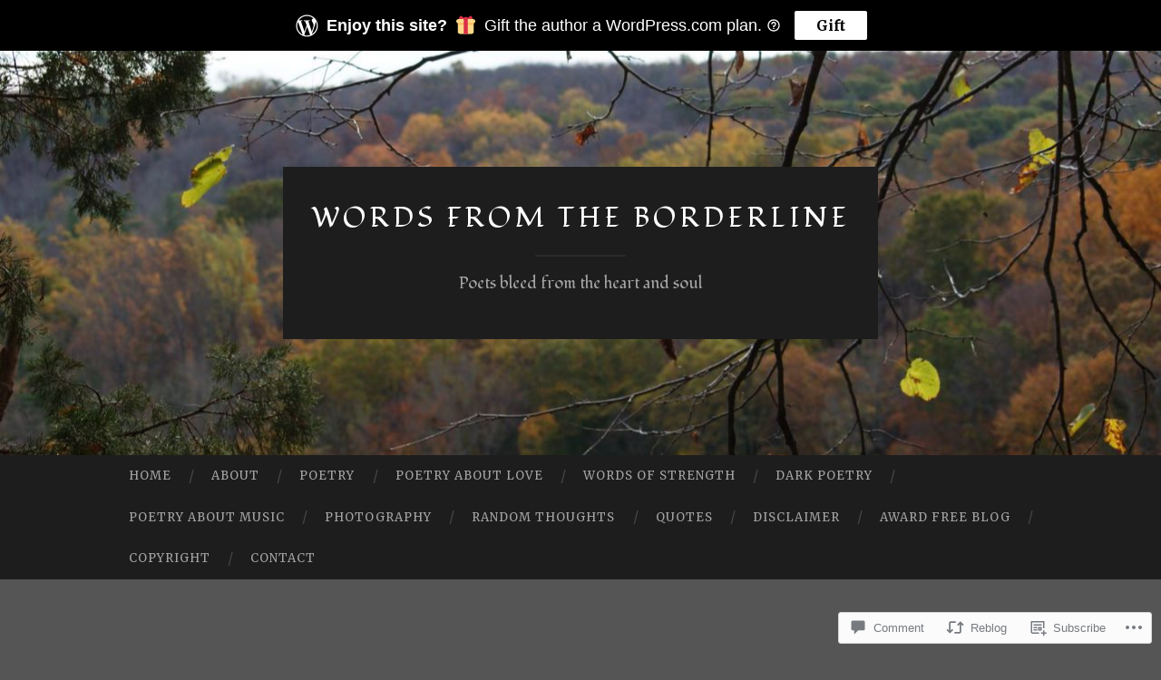

--- FILE ---
content_type: text/html; charset=UTF-8
request_url: https://myrandomrantings.com/2017/06/15/i-see-the-sun/?replytocom=3524
body_size: 31960
content:
<!DOCTYPE html>
<html lang="en">
<head>
<meta charset="UTF-8">
<meta name="viewport" content="width=device-width, initial-scale=1">
<title>I see the sun | Words From The Borderline</title>
<link rel="profile" href="http://gmpg.org/xfn/11">
<link rel="pingback" href="https://myrandomrantings.com/xmlrpc.php">

<script type="text/javascript">
  WebFontConfig = {"google":{"families":["Fondamento:r:latin,latin-ext","Merriweather:r,i,b,bi:latin,latin-ext"]},"api_url":"https:\/\/fonts-api.wp.com\/css"};
  (function() {
    var wf = document.createElement('script');
    wf.src = '/wp-content/plugins/custom-fonts/js/webfont.js';
    wf.type = 'text/javascript';
    wf.async = 'true';
    var s = document.getElementsByTagName('script')[0];
    s.parentNode.insertBefore(wf, s);
	})();
</script><style id="jetpack-custom-fonts-css">.wf-active body, .wf-active button, .wf-active input, .wf-active select, .wf-active textarea{font-family:"Merriweather",serif}.wf-active blockquote{font-family:"Merriweather",serif}.wf-active button, .wf-active input[type="button"], .wf-active input[type="reset"], .wf-active input[type="submit"]{font-family:"Merriweather",serif}.wf-active .widget_search .search-field{font-family:"Merriweather",serif}.wf-active .widget_search .search-submit{font-family:"Merriweather",serif}.wf-active #infinite-handle span{font-family:"Merriweather",serif}.wf-active h1{font-family:"Fondamento",cursive;font-weight:400;font-style:normal}.wf-active h2{font-family:"Fondamento",cursive;font-weight:400;font-style:normal}.wf-active h3{font-family:"Fondamento",cursive;font-weight:400;font-style:normal}.wf-active h4{font-family:"Fondamento",cursive;font-style:normal;font-weight:400}.wf-active h5{font-family:"Fondamento",cursive;font-style:normal;font-weight:400}.wf-active h6{font-family:"Fondamento",cursive;font-weight:400;font-style:normal}.wf-active .widget-title{font-family:"Fondamento",cursive;font-weight:400;font-style:normal}.wf-active .entry-title{font-family:"Fondamento",cursive;font-weight:400;font-style:normal}.wf-active .page-title{font-weight:400;font-style:normal}.wf-active .format-aside .entry-title, .wf-active .format-quote .entry-title{font-style:normal;font-weight:400}.wf-active .site-title{font-weight:400;font-family:"Fondamento",cursive;font-style:normal}.wf-active .site-description{font-family:"Fondamento",cursive;font-weight:400;font-style:normal}.wf-active .comments-title{font-weight:400;font-style:normal}</style>
<meta name='robots' content='max-image-preview:large, noindex, follow' />

<!-- Async WordPress.com Remote Login -->
<script id="wpcom_remote_login_js">
var wpcom_remote_login_extra_auth = '';
function wpcom_remote_login_remove_dom_node_id( element_id ) {
	var dom_node = document.getElementById( element_id );
	if ( dom_node ) { dom_node.parentNode.removeChild( dom_node ); }
}
function wpcom_remote_login_remove_dom_node_classes( class_name ) {
	var dom_nodes = document.querySelectorAll( '.' + class_name );
	for ( var i = 0; i < dom_nodes.length; i++ ) {
		dom_nodes[ i ].parentNode.removeChild( dom_nodes[ i ] );
	}
}
function wpcom_remote_login_final_cleanup() {
	wpcom_remote_login_remove_dom_node_classes( "wpcom_remote_login_msg" );
	wpcom_remote_login_remove_dom_node_id( "wpcom_remote_login_key" );
	wpcom_remote_login_remove_dom_node_id( "wpcom_remote_login_validate" );
	wpcom_remote_login_remove_dom_node_id( "wpcom_remote_login_js" );
	wpcom_remote_login_remove_dom_node_id( "wpcom_request_access_iframe" );
	wpcom_remote_login_remove_dom_node_id( "wpcom_request_access_styles" );
}

// Watch for messages back from the remote login
window.addEventListener( "message", function( e ) {
	if ( e.origin === "https://r-login.wordpress.com" ) {
		var data = {};
		try {
			data = JSON.parse( e.data );
		} catch( e ) {
			wpcom_remote_login_final_cleanup();
			return;
		}

		if ( data.msg === 'LOGIN' ) {
			// Clean up the login check iframe
			wpcom_remote_login_remove_dom_node_id( "wpcom_remote_login_key" );

			var id_regex = new RegExp( /^[0-9]+$/ );
			var token_regex = new RegExp( /^.*|.*|.*$/ );
			if (
				token_regex.test( data.token )
				&& id_regex.test( data.wpcomid )
			) {
				// We have everything we need to ask for a login
				var script = document.createElement( "script" );
				script.setAttribute( "id", "wpcom_remote_login_validate" );
				script.src = '/remote-login.php?wpcom_remote_login=validate'
					+ '&wpcomid=' + data.wpcomid
					+ '&token=' + encodeURIComponent( data.token )
					+ '&host=' + window.location.protocol
					+ '//' + window.location.hostname
					+ '&postid=3208'
					+ '&is_singular=1';
				document.body.appendChild( script );
			}

			return;
		}

		// Safari ITP, not logged in, so redirect
		if ( data.msg === 'LOGIN-REDIRECT' ) {
			window.location = 'https://wordpress.com/log-in?redirect_to=' + window.location.href;
			return;
		}

		// Safari ITP, storage access failed, remove the request
		if ( data.msg === 'LOGIN-REMOVE' ) {
			var css_zap = 'html { -webkit-transition: margin-top 1s; transition: margin-top 1s; } /* 9001 */ html { margin-top: 0 !important; } * html body { margin-top: 0 !important; } @media screen and ( max-width: 782px ) { html { margin-top: 0 !important; } * html body { margin-top: 0 !important; } }';
			var style_zap = document.createElement( 'style' );
			style_zap.type = 'text/css';
			style_zap.appendChild( document.createTextNode( css_zap ) );
			document.body.appendChild( style_zap );

			var e = document.getElementById( 'wpcom_request_access_iframe' );
			e.parentNode.removeChild( e );

			document.cookie = 'wordpress_com_login_access=denied; path=/; max-age=31536000';

			return;
		}

		// Safari ITP
		if ( data.msg === 'REQUEST_ACCESS' ) {
			console.log( 'request access: safari' );

			// Check ITP iframe enable/disable knob
			if ( wpcom_remote_login_extra_auth !== 'safari_itp_iframe' ) {
				return;
			}

			// If we are in a "private window" there is no ITP.
			var private_window = false;
			try {
				var opendb = window.openDatabase( null, null, null, null );
			} catch( e ) {
				private_window = true;
			}

			if ( private_window ) {
				console.log( 'private window' );
				return;
			}

			var iframe = document.createElement( 'iframe' );
			iframe.id = 'wpcom_request_access_iframe';
			iframe.setAttribute( 'scrolling', 'no' );
			iframe.setAttribute( 'sandbox', 'allow-storage-access-by-user-activation allow-scripts allow-same-origin allow-top-navigation-by-user-activation' );
			iframe.src = 'https://r-login.wordpress.com/remote-login.php?wpcom_remote_login=request_access&origin=' + encodeURIComponent( data.origin ) + '&wpcomid=' + encodeURIComponent( data.wpcomid );

			var css = 'html { -webkit-transition: margin-top 1s; transition: margin-top 1s; } /* 9001 */ html { margin-top: 46px !important; } * html body { margin-top: 46px !important; } @media screen and ( max-width: 660px ) { html { margin-top: 71px !important; } * html body { margin-top: 71px !important; } #wpcom_request_access_iframe { display: block; height: 71px !important; } } #wpcom_request_access_iframe { border: 0px; height: 46px; position: fixed; top: 0; left: 0; width: 100%; min-width: 100%; z-index: 99999; background: #23282d; } ';

			var style = document.createElement( 'style' );
			style.type = 'text/css';
			style.id = 'wpcom_request_access_styles';
			style.appendChild( document.createTextNode( css ) );
			document.body.appendChild( style );

			document.body.appendChild( iframe );
		}

		if ( data.msg === 'DONE' ) {
			wpcom_remote_login_final_cleanup();
		}
	}
}, false );

// Inject the remote login iframe after the page has had a chance to load
// more critical resources
window.addEventListener( "DOMContentLoaded", function( e ) {
	var iframe = document.createElement( "iframe" );
	iframe.style.display = "none";
	iframe.setAttribute( "scrolling", "no" );
	iframe.setAttribute( "id", "wpcom_remote_login_key" );
	iframe.src = "https://r-login.wordpress.com/remote-login.php"
		+ "?wpcom_remote_login=key"
		+ "&origin=aHR0cHM6Ly9teXJhbmRvbXJhbnRpbmdzLmNvbQ%3D%3D"
		+ "&wpcomid=117872109"
		+ "&time=" + Math.floor( Date.now() / 1000 );
	document.body.appendChild( iframe );
}, false );
</script>
<link rel='dns-prefetch' href='//s0.wp.com' />
<link rel='dns-prefetch' href='//widgets.wp.com' />
<link rel='dns-prefetch' href='//wordpress.com' />
<link rel='dns-prefetch' href='//fonts-api.wp.com' />
<link rel="alternate" type="application/rss+xml" title="Words From The Borderline &raquo; Feed" href="https://myrandomrantings.com/feed/" />
<link rel="alternate" type="application/rss+xml" title="Words From The Borderline &raquo; Comments Feed" href="https://myrandomrantings.com/comments/feed/" />
<link rel="alternate" type="application/rss+xml" title="Words From The Borderline &raquo; I see the&nbsp;sun Comments Feed" href="https://myrandomrantings.com/2017/06/15/i-see-the-sun/feed/" />
	<script type="text/javascript">
		/* <![CDATA[ */
		function addLoadEvent(func) {
			var oldonload = window.onload;
			if (typeof window.onload != 'function') {
				window.onload = func;
			} else {
				window.onload = function () {
					oldonload();
					func();
				}
			}
		}
		/* ]]> */
	</script>
	<link crossorigin='anonymous' rel='stylesheet' id='all-css-0-1' href='/_static/??-eJxtzEkKgDAQRNELGZs4EDfiWUJsxMzYHby+RARB3BQ8KD6cWZgUGSNDKCL7su2RwCJnbdxjCCnVWYtHggO9ZlxFTsQftYaogf+k3x2+4Vv1voRZqrHvpkHJwV5glDTa&cssminify=yes' type='text/css' media='all' />
<style id='wp-emoji-styles-inline-css'>

	img.wp-smiley, img.emoji {
		display: inline !important;
		border: none !important;
		box-shadow: none !important;
		height: 1em !important;
		width: 1em !important;
		margin: 0 0.07em !important;
		vertical-align: -0.1em !important;
		background: none !important;
		padding: 0 !important;
	}
/*# sourceURL=wp-emoji-styles-inline-css */
</style>
<link crossorigin='anonymous' rel='stylesheet' id='all-css-2-1' href='/wp-content/plugins/gutenberg-core/v22.2.0/build/styles/block-library/style.css?m=1764855221i&cssminify=yes' type='text/css' media='all' />
<style id='wp-block-library-inline-css'>
.has-text-align-justify {
	text-align:justify;
}
.has-text-align-justify{text-align:justify;}

/*# sourceURL=wp-block-library-inline-css */
</style><style id='wp-block-paragraph-inline-css'>
.is-small-text{font-size:.875em}.is-regular-text{font-size:1em}.is-large-text{font-size:2.25em}.is-larger-text{font-size:3em}.has-drop-cap:not(:focus):first-letter{float:left;font-size:8.4em;font-style:normal;font-weight:100;line-height:.68;margin:.05em .1em 0 0;text-transform:uppercase}body.rtl .has-drop-cap:not(:focus):first-letter{float:none;margin-left:.1em}p.has-drop-cap.has-background{overflow:hidden}:root :where(p.has-background){padding:1.25em 2.375em}:where(p.has-text-color:not(.has-link-color)) a{color:inherit}p.has-text-align-left[style*="writing-mode:vertical-lr"],p.has-text-align-right[style*="writing-mode:vertical-rl"]{rotate:180deg}
/*# sourceURL=/wp-content/plugins/gutenberg-core/v22.2.0/build/styles/block-library/paragraph/style.css */
</style>
<style id='global-styles-inline-css'>
:root{--wp--preset--aspect-ratio--square: 1;--wp--preset--aspect-ratio--4-3: 4/3;--wp--preset--aspect-ratio--3-4: 3/4;--wp--preset--aspect-ratio--3-2: 3/2;--wp--preset--aspect-ratio--2-3: 2/3;--wp--preset--aspect-ratio--16-9: 16/9;--wp--preset--aspect-ratio--9-16: 9/16;--wp--preset--color--black: #000000;--wp--preset--color--cyan-bluish-gray: #abb8c3;--wp--preset--color--white: #ffffff;--wp--preset--color--pale-pink: #f78da7;--wp--preset--color--vivid-red: #cf2e2e;--wp--preset--color--luminous-vivid-orange: #ff6900;--wp--preset--color--luminous-vivid-amber: #fcb900;--wp--preset--color--light-green-cyan: #7bdcb5;--wp--preset--color--vivid-green-cyan: #00d084;--wp--preset--color--pale-cyan-blue: #8ed1fc;--wp--preset--color--vivid-cyan-blue: #0693e3;--wp--preset--color--vivid-purple: #9b51e0;--wp--preset--gradient--vivid-cyan-blue-to-vivid-purple: linear-gradient(135deg,rgb(6,147,227) 0%,rgb(155,81,224) 100%);--wp--preset--gradient--light-green-cyan-to-vivid-green-cyan: linear-gradient(135deg,rgb(122,220,180) 0%,rgb(0,208,130) 100%);--wp--preset--gradient--luminous-vivid-amber-to-luminous-vivid-orange: linear-gradient(135deg,rgb(252,185,0) 0%,rgb(255,105,0) 100%);--wp--preset--gradient--luminous-vivid-orange-to-vivid-red: linear-gradient(135deg,rgb(255,105,0) 0%,rgb(207,46,46) 100%);--wp--preset--gradient--very-light-gray-to-cyan-bluish-gray: linear-gradient(135deg,rgb(238,238,238) 0%,rgb(169,184,195) 100%);--wp--preset--gradient--cool-to-warm-spectrum: linear-gradient(135deg,rgb(74,234,220) 0%,rgb(151,120,209) 20%,rgb(207,42,186) 40%,rgb(238,44,130) 60%,rgb(251,105,98) 80%,rgb(254,248,76) 100%);--wp--preset--gradient--blush-light-purple: linear-gradient(135deg,rgb(255,206,236) 0%,rgb(152,150,240) 100%);--wp--preset--gradient--blush-bordeaux: linear-gradient(135deg,rgb(254,205,165) 0%,rgb(254,45,45) 50%,rgb(107,0,62) 100%);--wp--preset--gradient--luminous-dusk: linear-gradient(135deg,rgb(255,203,112) 0%,rgb(199,81,192) 50%,rgb(65,88,208) 100%);--wp--preset--gradient--pale-ocean: linear-gradient(135deg,rgb(255,245,203) 0%,rgb(182,227,212) 50%,rgb(51,167,181) 100%);--wp--preset--gradient--electric-grass: linear-gradient(135deg,rgb(202,248,128) 0%,rgb(113,206,126) 100%);--wp--preset--gradient--midnight: linear-gradient(135deg,rgb(2,3,129) 0%,rgb(40,116,252) 100%);--wp--preset--font-size--small: 13px;--wp--preset--font-size--medium: 20px;--wp--preset--font-size--large: 36px;--wp--preset--font-size--x-large: 42px;--wp--preset--font-family--albert-sans: 'Albert Sans', sans-serif;--wp--preset--font-family--alegreya: Alegreya, serif;--wp--preset--font-family--arvo: Arvo, serif;--wp--preset--font-family--bodoni-moda: 'Bodoni Moda', serif;--wp--preset--font-family--bricolage-grotesque: 'Bricolage Grotesque', sans-serif;--wp--preset--font-family--cabin: Cabin, sans-serif;--wp--preset--font-family--chivo: Chivo, sans-serif;--wp--preset--font-family--commissioner: Commissioner, sans-serif;--wp--preset--font-family--cormorant: Cormorant, serif;--wp--preset--font-family--courier-prime: 'Courier Prime', monospace;--wp--preset--font-family--crimson-pro: 'Crimson Pro', serif;--wp--preset--font-family--dm-mono: 'DM Mono', monospace;--wp--preset--font-family--dm-sans: 'DM Sans', sans-serif;--wp--preset--font-family--dm-serif-display: 'DM Serif Display', serif;--wp--preset--font-family--domine: Domine, serif;--wp--preset--font-family--eb-garamond: 'EB Garamond', serif;--wp--preset--font-family--epilogue: Epilogue, sans-serif;--wp--preset--font-family--fahkwang: Fahkwang, sans-serif;--wp--preset--font-family--figtree: Figtree, sans-serif;--wp--preset--font-family--fira-sans: 'Fira Sans', sans-serif;--wp--preset--font-family--fjalla-one: 'Fjalla One', sans-serif;--wp--preset--font-family--fraunces: Fraunces, serif;--wp--preset--font-family--gabarito: Gabarito, system-ui;--wp--preset--font-family--ibm-plex-mono: 'IBM Plex Mono', monospace;--wp--preset--font-family--ibm-plex-sans: 'IBM Plex Sans', sans-serif;--wp--preset--font-family--ibarra-real-nova: 'Ibarra Real Nova', serif;--wp--preset--font-family--instrument-serif: 'Instrument Serif', serif;--wp--preset--font-family--inter: Inter, sans-serif;--wp--preset--font-family--josefin-sans: 'Josefin Sans', sans-serif;--wp--preset--font-family--jost: Jost, sans-serif;--wp--preset--font-family--libre-baskerville: 'Libre Baskerville', serif;--wp--preset--font-family--libre-franklin: 'Libre Franklin', sans-serif;--wp--preset--font-family--literata: Literata, serif;--wp--preset--font-family--lora: Lora, serif;--wp--preset--font-family--merriweather: Merriweather, serif;--wp--preset--font-family--montserrat: Montserrat, sans-serif;--wp--preset--font-family--newsreader: Newsreader, serif;--wp--preset--font-family--noto-sans-mono: 'Noto Sans Mono', sans-serif;--wp--preset--font-family--nunito: Nunito, sans-serif;--wp--preset--font-family--open-sans: 'Open Sans', sans-serif;--wp--preset--font-family--overpass: Overpass, sans-serif;--wp--preset--font-family--pt-serif: 'PT Serif', serif;--wp--preset--font-family--petrona: Petrona, serif;--wp--preset--font-family--piazzolla: Piazzolla, serif;--wp--preset--font-family--playfair-display: 'Playfair Display', serif;--wp--preset--font-family--plus-jakarta-sans: 'Plus Jakarta Sans', sans-serif;--wp--preset--font-family--poppins: Poppins, sans-serif;--wp--preset--font-family--raleway: Raleway, sans-serif;--wp--preset--font-family--roboto: Roboto, sans-serif;--wp--preset--font-family--roboto-slab: 'Roboto Slab', serif;--wp--preset--font-family--rubik: Rubik, sans-serif;--wp--preset--font-family--rufina: Rufina, serif;--wp--preset--font-family--sora: Sora, sans-serif;--wp--preset--font-family--source-sans-3: 'Source Sans 3', sans-serif;--wp--preset--font-family--source-serif-4: 'Source Serif 4', serif;--wp--preset--font-family--space-mono: 'Space Mono', monospace;--wp--preset--font-family--syne: Syne, sans-serif;--wp--preset--font-family--texturina: Texturina, serif;--wp--preset--font-family--urbanist: Urbanist, sans-serif;--wp--preset--font-family--work-sans: 'Work Sans', sans-serif;--wp--preset--spacing--20: 0.44rem;--wp--preset--spacing--30: 0.67rem;--wp--preset--spacing--40: 1rem;--wp--preset--spacing--50: 1.5rem;--wp--preset--spacing--60: 2.25rem;--wp--preset--spacing--70: 3.38rem;--wp--preset--spacing--80: 5.06rem;--wp--preset--shadow--natural: 6px 6px 9px rgba(0, 0, 0, 0.2);--wp--preset--shadow--deep: 12px 12px 50px rgba(0, 0, 0, 0.4);--wp--preset--shadow--sharp: 6px 6px 0px rgba(0, 0, 0, 0.2);--wp--preset--shadow--outlined: 6px 6px 0px -3px rgb(255, 255, 255), 6px 6px rgb(0, 0, 0);--wp--preset--shadow--crisp: 6px 6px 0px rgb(0, 0, 0);}:where(.is-layout-flex){gap: 0.5em;}:where(.is-layout-grid){gap: 0.5em;}body .is-layout-flex{display: flex;}.is-layout-flex{flex-wrap: wrap;align-items: center;}.is-layout-flex > :is(*, div){margin: 0;}body .is-layout-grid{display: grid;}.is-layout-grid > :is(*, div){margin: 0;}:where(.wp-block-columns.is-layout-flex){gap: 2em;}:where(.wp-block-columns.is-layout-grid){gap: 2em;}:where(.wp-block-post-template.is-layout-flex){gap: 1.25em;}:where(.wp-block-post-template.is-layout-grid){gap: 1.25em;}.has-black-color{color: var(--wp--preset--color--black) !important;}.has-cyan-bluish-gray-color{color: var(--wp--preset--color--cyan-bluish-gray) !important;}.has-white-color{color: var(--wp--preset--color--white) !important;}.has-pale-pink-color{color: var(--wp--preset--color--pale-pink) !important;}.has-vivid-red-color{color: var(--wp--preset--color--vivid-red) !important;}.has-luminous-vivid-orange-color{color: var(--wp--preset--color--luminous-vivid-orange) !important;}.has-luminous-vivid-amber-color{color: var(--wp--preset--color--luminous-vivid-amber) !important;}.has-light-green-cyan-color{color: var(--wp--preset--color--light-green-cyan) !important;}.has-vivid-green-cyan-color{color: var(--wp--preset--color--vivid-green-cyan) !important;}.has-pale-cyan-blue-color{color: var(--wp--preset--color--pale-cyan-blue) !important;}.has-vivid-cyan-blue-color{color: var(--wp--preset--color--vivid-cyan-blue) !important;}.has-vivid-purple-color{color: var(--wp--preset--color--vivid-purple) !important;}.has-black-background-color{background-color: var(--wp--preset--color--black) !important;}.has-cyan-bluish-gray-background-color{background-color: var(--wp--preset--color--cyan-bluish-gray) !important;}.has-white-background-color{background-color: var(--wp--preset--color--white) !important;}.has-pale-pink-background-color{background-color: var(--wp--preset--color--pale-pink) !important;}.has-vivid-red-background-color{background-color: var(--wp--preset--color--vivid-red) !important;}.has-luminous-vivid-orange-background-color{background-color: var(--wp--preset--color--luminous-vivid-orange) !important;}.has-luminous-vivid-amber-background-color{background-color: var(--wp--preset--color--luminous-vivid-amber) !important;}.has-light-green-cyan-background-color{background-color: var(--wp--preset--color--light-green-cyan) !important;}.has-vivid-green-cyan-background-color{background-color: var(--wp--preset--color--vivid-green-cyan) !important;}.has-pale-cyan-blue-background-color{background-color: var(--wp--preset--color--pale-cyan-blue) !important;}.has-vivid-cyan-blue-background-color{background-color: var(--wp--preset--color--vivid-cyan-blue) !important;}.has-vivid-purple-background-color{background-color: var(--wp--preset--color--vivid-purple) !important;}.has-black-border-color{border-color: var(--wp--preset--color--black) !important;}.has-cyan-bluish-gray-border-color{border-color: var(--wp--preset--color--cyan-bluish-gray) !important;}.has-white-border-color{border-color: var(--wp--preset--color--white) !important;}.has-pale-pink-border-color{border-color: var(--wp--preset--color--pale-pink) !important;}.has-vivid-red-border-color{border-color: var(--wp--preset--color--vivid-red) !important;}.has-luminous-vivid-orange-border-color{border-color: var(--wp--preset--color--luminous-vivid-orange) !important;}.has-luminous-vivid-amber-border-color{border-color: var(--wp--preset--color--luminous-vivid-amber) !important;}.has-light-green-cyan-border-color{border-color: var(--wp--preset--color--light-green-cyan) !important;}.has-vivid-green-cyan-border-color{border-color: var(--wp--preset--color--vivid-green-cyan) !important;}.has-pale-cyan-blue-border-color{border-color: var(--wp--preset--color--pale-cyan-blue) !important;}.has-vivid-cyan-blue-border-color{border-color: var(--wp--preset--color--vivid-cyan-blue) !important;}.has-vivid-purple-border-color{border-color: var(--wp--preset--color--vivid-purple) !important;}.has-vivid-cyan-blue-to-vivid-purple-gradient-background{background: var(--wp--preset--gradient--vivid-cyan-blue-to-vivid-purple) !important;}.has-light-green-cyan-to-vivid-green-cyan-gradient-background{background: var(--wp--preset--gradient--light-green-cyan-to-vivid-green-cyan) !important;}.has-luminous-vivid-amber-to-luminous-vivid-orange-gradient-background{background: var(--wp--preset--gradient--luminous-vivid-amber-to-luminous-vivid-orange) !important;}.has-luminous-vivid-orange-to-vivid-red-gradient-background{background: var(--wp--preset--gradient--luminous-vivid-orange-to-vivid-red) !important;}.has-very-light-gray-to-cyan-bluish-gray-gradient-background{background: var(--wp--preset--gradient--very-light-gray-to-cyan-bluish-gray) !important;}.has-cool-to-warm-spectrum-gradient-background{background: var(--wp--preset--gradient--cool-to-warm-spectrum) !important;}.has-blush-light-purple-gradient-background{background: var(--wp--preset--gradient--blush-light-purple) !important;}.has-blush-bordeaux-gradient-background{background: var(--wp--preset--gradient--blush-bordeaux) !important;}.has-luminous-dusk-gradient-background{background: var(--wp--preset--gradient--luminous-dusk) !important;}.has-pale-ocean-gradient-background{background: var(--wp--preset--gradient--pale-ocean) !important;}.has-electric-grass-gradient-background{background: var(--wp--preset--gradient--electric-grass) !important;}.has-midnight-gradient-background{background: var(--wp--preset--gradient--midnight) !important;}.has-small-font-size{font-size: var(--wp--preset--font-size--small) !important;}.has-medium-font-size{font-size: var(--wp--preset--font-size--medium) !important;}.has-large-font-size{font-size: var(--wp--preset--font-size--large) !important;}.has-x-large-font-size{font-size: var(--wp--preset--font-size--x-large) !important;}.has-albert-sans-font-family{font-family: var(--wp--preset--font-family--albert-sans) !important;}.has-alegreya-font-family{font-family: var(--wp--preset--font-family--alegreya) !important;}.has-arvo-font-family{font-family: var(--wp--preset--font-family--arvo) !important;}.has-bodoni-moda-font-family{font-family: var(--wp--preset--font-family--bodoni-moda) !important;}.has-bricolage-grotesque-font-family{font-family: var(--wp--preset--font-family--bricolage-grotesque) !important;}.has-cabin-font-family{font-family: var(--wp--preset--font-family--cabin) !important;}.has-chivo-font-family{font-family: var(--wp--preset--font-family--chivo) !important;}.has-commissioner-font-family{font-family: var(--wp--preset--font-family--commissioner) !important;}.has-cormorant-font-family{font-family: var(--wp--preset--font-family--cormorant) !important;}.has-courier-prime-font-family{font-family: var(--wp--preset--font-family--courier-prime) !important;}.has-crimson-pro-font-family{font-family: var(--wp--preset--font-family--crimson-pro) !important;}.has-dm-mono-font-family{font-family: var(--wp--preset--font-family--dm-mono) !important;}.has-dm-sans-font-family{font-family: var(--wp--preset--font-family--dm-sans) !important;}.has-dm-serif-display-font-family{font-family: var(--wp--preset--font-family--dm-serif-display) !important;}.has-domine-font-family{font-family: var(--wp--preset--font-family--domine) !important;}.has-eb-garamond-font-family{font-family: var(--wp--preset--font-family--eb-garamond) !important;}.has-epilogue-font-family{font-family: var(--wp--preset--font-family--epilogue) !important;}.has-fahkwang-font-family{font-family: var(--wp--preset--font-family--fahkwang) !important;}.has-figtree-font-family{font-family: var(--wp--preset--font-family--figtree) !important;}.has-fira-sans-font-family{font-family: var(--wp--preset--font-family--fira-sans) !important;}.has-fjalla-one-font-family{font-family: var(--wp--preset--font-family--fjalla-one) !important;}.has-fraunces-font-family{font-family: var(--wp--preset--font-family--fraunces) !important;}.has-gabarito-font-family{font-family: var(--wp--preset--font-family--gabarito) !important;}.has-ibm-plex-mono-font-family{font-family: var(--wp--preset--font-family--ibm-plex-mono) !important;}.has-ibm-plex-sans-font-family{font-family: var(--wp--preset--font-family--ibm-plex-sans) !important;}.has-ibarra-real-nova-font-family{font-family: var(--wp--preset--font-family--ibarra-real-nova) !important;}.has-instrument-serif-font-family{font-family: var(--wp--preset--font-family--instrument-serif) !important;}.has-inter-font-family{font-family: var(--wp--preset--font-family--inter) !important;}.has-josefin-sans-font-family{font-family: var(--wp--preset--font-family--josefin-sans) !important;}.has-jost-font-family{font-family: var(--wp--preset--font-family--jost) !important;}.has-libre-baskerville-font-family{font-family: var(--wp--preset--font-family--libre-baskerville) !important;}.has-libre-franklin-font-family{font-family: var(--wp--preset--font-family--libre-franklin) !important;}.has-literata-font-family{font-family: var(--wp--preset--font-family--literata) !important;}.has-lora-font-family{font-family: var(--wp--preset--font-family--lora) !important;}.has-merriweather-font-family{font-family: var(--wp--preset--font-family--merriweather) !important;}.has-montserrat-font-family{font-family: var(--wp--preset--font-family--montserrat) !important;}.has-newsreader-font-family{font-family: var(--wp--preset--font-family--newsreader) !important;}.has-noto-sans-mono-font-family{font-family: var(--wp--preset--font-family--noto-sans-mono) !important;}.has-nunito-font-family{font-family: var(--wp--preset--font-family--nunito) !important;}.has-open-sans-font-family{font-family: var(--wp--preset--font-family--open-sans) !important;}.has-overpass-font-family{font-family: var(--wp--preset--font-family--overpass) !important;}.has-pt-serif-font-family{font-family: var(--wp--preset--font-family--pt-serif) !important;}.has-petrona-font-family{font-family: var(--wp--preset--font-family--petrona) !important;}.has-piazzolla-font-family{font-family: var(--wp--preset--font-family--piazzolla) !important;}.has-playfair-display-font-family{font-family: var(--wp--preset--font-family--playfair-display) !important;}.has-plus-jakarta-sans-font-family{font-family: var(--wp--preset--font-family--plus-jakarta-sans) !important;}.has-poppins-font-family{font-family: var(--wp--preset--font-family--poppins) !important;}.has-raleway-font-family{font-family: var(--wp--preset--font-family--raleway) !important;}.has-roboto-font-family{font-family: var(--wp--preset--font-family--roboto) !important;}.has-roboto-slab-font-family{font-family: var(--wp--preset--font-family--roboto-slab) !important;}.has-rubik-font-family{font-family: var(--wp--preset--font-family--rubik) !important;}.has-rufina-font-family{font-family: var(--wp--preset--font-family--rufina) !important;}.has-sora-font-family{font-family: var(--wp--preset--font-family--sora) !important;}.has-source-sans-3-font-family{font-family: var(--wp--preset--font-family--source-sans-3) !important;}.has-source-serif-4-font-family{font-family: var(--wp--preset--font-family--source-serif-4) !important;}.has-space-mono-font-family{font-family: var(--wp--preset--font-family--space-mono) !important;}.has-syne-font-family{font-family: var(--wp--preset--font-family--syne) !important;}.has-texturina-font-family{font-family: var(--wp--preset--font-family--texturina) !important;}.has-urbanist-font-family{font-family: var(--wp--preset--font-family--urbanist) !important;}.has-work-sans-font-family{font-family: var(--wp--preset--font-family--work-sans) !important;}
/*# sourceURL=global-styles-inline-css */
</style>

<style id='classic-theme-styles-inline-css'>
/*! This file is auto-generated */
.wp-block-button__link{color:#fff;background-color:#32373c;border-radius:9999px;box-shadow:none;text-decoration:none;padding:calc(.667em + 2px) calc(1.333em + 2px);font-size:1.125em}.wp-block-file__button{background:#32373c;color:#fff;text-decoration:none}
/*# sourceURL=/wp-includes/css/classic-themes.min.css */
</style>
<link crossorigin='anonymous' rel='stylesheet' id='all-css-4-1' href='/_static/??-eJx9jkEOwjAMBD9EcMqBckE8BSWpBSl1EsVO+/26qrgA4mLJuzv2wlJMyEkwCVAzZWqPmBhCrqg6FSegCcIhOpyQNHYMzAf4jS1FGeN9qchsdFJsZOSpIP/jRpTiwsuotJ/YDaCc09u8z5iGXME1yeREYvjCgGsA3+I0wIzV62sVt878uW9lbnTt+rO1p76zl3EFmp5j4Q==&cssminify=yes' type='text/css' media='all' />
<link rel='stylesheet' id='verbum-gutenberg-css-css' href='https://widgets.wp.com/verbum-block-editor/block-editor.css?ver=1738686361' media='all' />
<link crossorigin='anonymous' rel='stylesheet' id='all-css-6-1' href='/_static/??/wp-content/mu-plugins/comment-likes/css/comment-likes.css,/i/noticons/noticons.css?m=1436783281j&cssminify=yes' type='text/css' media='all' />
<link rel='stylesheet' id='hemingway-rewritten-fonts-css' href='https://fonts-api.wp.com/css?family=Raleway%3A400%2C300%2C700%7CLato%3A400%2C700%2C400italic%2C700italic&#038;subset=latin%2Clatin-ext' media='all' />
<link crossorigin='anonymous' rel='stylesheet' id='all-css-8-1' href='/_static/??-eJyFj1ELwjAMhP+QNYypexJ/itQSa2ablDaj7N/biQ8DZb7dkXzHHdRknLAiK+gDIxZI0w2aIvbVziZjzaTtDkXngHtXyg5WUJxMCpMnLjCiJuueHw9RhOFK7MAjY6ZGlN/yK/RPkyXz3cbU5CRudcp4C+Kb9NC+VnYL8igmiLNKbcHamHuwlBf0Es/dcOqH49D1h/EF9dt6/w==&cssminify=yes' type='text/css' media='all' />
<style id='hemingway-rewritten-style-inline-css'>
.entry-categories { clip: rect(1px, 1px, 1px, 1px); height: 1px; position: absolute; overflow: hidden; width: 1px; }
/*# sourceURL=hemingway-rewritten-style-inline-css */
</style>
<link crossorigin='anonymous' rel='stylesheet' id='print-css-9-1' href='/wp-content/mu-plugins/global-print/global-print.css?m=1465851035i&cssminify=yes' type='text/css' media='print' />
<style id='jetpack-global-styles-frontend-style-inline-css'>
:root { --font-headings: unset; --font-base: unset; --font-headings-default: -apple-system,BlinkMacSystemFont,"Segoe UI",Roboto,Oxygen-Sans,Ubuntu,Cantarell,"Helvetica Neue",sans-serif; --font-base-default: -apple-system,BlinkMacSystemFont,"Segoe UI",Roboto,Oxygen-Sans,Ubuntu,Cantarell,"Helvetica Neue",sans-serif;}
/*# sourceURL=jetpack-global-styles-frontend-style-inline-css */
</style>
<link crossorigin='anonymous' rel='stylesheet' id='all-css-12-1' href='/_static/??-eJyNjcEKwjAQRH/IuFQj9SJ+isRsSLZusqWbUPx7W+lFBPEyzMDMPJhH46XUUCrkZkZukYrCEOro/GPLkEVWwcZBQZObAjrE59tSiXuvuoP/n25UPKh4cmxYouhH+HqrKeSFmyxElrvjX7iZMIaqsFQ2b+JEaFxBw6R13V7zpetPx8PZ9p0dXpQMX7Y=&cssminify=yes' type='text/css' media='all' />
<script type="text/javascript" id="jetpack_related-posts-js-extra">
/* <![CDATA[ */
var related_posts_js_options = {"post_heading":"h4"};
//# sourceURL=jetpack_related-posts-js-extra
/* ]]> */
</script>
<script type="text/javascript" id="wpcom-actionbar-placeholder-js-extra">
/* <![CDATA[ */
var actionbardata = {"siteID":"117872109","postID":"3208","siteURL":"https://myrandomrantings.com","xhrURL":"https://myrandomrantings.com/wp-admin/admin-ajax.php","nonce":"4f37cb98c5","isLoggedIn":"","statusMessage":"","subsEmailDefault":"instantly","proxyScriptUrl":"https://s0.wp.com/wp-content/js/wpcom-proxy-request.js?m=1513050504i&amp;ver=20211021","shortlink":"https://wp.me/p7YzV3-PK","i18n":{"followedText":"New posts from this site will now appear in your \u003Ca href=\"https://wordpress.com/reader\"\u003EReader\u003C/a\u003E","foldBar":"Collapse this bar","unfoldBar":"Expand this bar","shortLinkCopied":"Shortlink copied to clipboard."}};
//# sourceURL=wpcom-actionbar-placeholder-js-extra
/* ]]> */
</script>
<script type="text/javascript" id="jetpack-mu-wpcom-settings-js-before">
/* <![CDATA[ */
var JETPACK_MU_WPCOM_SETTINGS = {"assetsUrl":"https://s0.wp.com/wp-content/mu-plugins/jetpack-mu-wpcom-plugin/moon/jetpack_vendor/automattic/jetpack-mu-wpcom/src/build/"};
//# sourceURL=jetpack-mu-wpcom-settings-js-before
/* ]]> */
</script>
<script crossorigin='anonymous' type='text/javascript'  src='/_static/??-eJxdjU0OwiAQhS/kdGoTdGU8imlh0gzCMCkgentZaFLdvS/vD5uCTVJICsYKGurKktFT0dneP4wxJcEbi8WlcnC4UZgLOdCUS/6lIbIMPh9wN+x7JhTQLT1f/97utLFbqe/5r4SlRoUHU+uta7wcz8aM42majH8DK85DzA=='></script>
<script type="text/javascript" id="rlt-proxy-js-after">
/* <![CDATA[ */
	rltInitialize( {"token":null,"iframeOrigins":["https:\/\/widgets.wp.com"]} );
//# sourceURL=rlt-proxy-js-after
/* ]]> */
</script>
<link rel="EditURI" type="application/rsd+xml" title="RSD" href="https://myrandomrantingscom.wordpress.com/xmlrpc.php?rsd" />
<meta name="generator" content="WordPress.com" />
<link rel="canonical" href="https://myrandomrantings.com/2017/06/15/i-see-the-sun/" />
<link rel='shortlink' href='https://wp.me/p7YzV3-PK' />
<link rel="alternate" type="application/json+oembed" href="https://public-api.wordpress.com/oembed/?format=json&amp;url=https%3A%2F%2Fmyrandomrantings.com%2F2017%2F06%2F15%2Fi-see-the-sun%2F&amp;for=wpcom-auto-discovery" /><link rel="alternate" type="application/xml+oembed" href="https://public-api.wordpress.com/oembed/?format=xml&amp;url=https%3A%2F%2Fmyrandomrantings.com%2F2017%2F06%2F15%2Fi-see-the-sun%2F&amp;for=wpcom-auto-discovery" />
<!-- Jetpack Open Graph Tags -->
<meta property="og:type" content="article" />
<meta property="og:title" content="I see the sun" />
<meta property="og:url" content="https://myrandomrantings.com/2017/06/15/i-see-the-sun/" />
<meta property="og:description" content="The cage is opened&nbsp; I have stepped through You unlocked the door I owe my life to you &nbsp; You gave me the freedom to keep fighting&nbsp; The strength to push past the door&nbsp; The strengt…" />
<meta property="article:published_time" content="2017-06-15T10:34:21+00:00" />
<meta property="article:modified_time" content="2017-06-15T10:34:21+00:00" />
<meta property="og:site_name" content="Words From The Borderline" />
<meta property="og:image" content="https://myrandomrantings.com/wp-content/uploads/2021/04/cropped-img_3164-1.gif?w=200" />
<meta property="og:image:width" content="200" />
<meta property="og:image:height" content="200" />
<meta property="og:image:alt" content="" />
<meta property="og:locale" content="en_US" />
<meta property="article:publisher" content="https://www.facebook.com/WordPresscom" />
<meta name="twitter:creator" content="@gavinsshelia" />
<meta name="twitter:site" content="@gavinsshelia" />
<meta name="twitter:text:title" content="I see the&nbsp;sun" />
<meta name="twitter:image" content="https://myrandomrantings.com/wp-content/uploads/2021/04/cropped-img_3164-1.gif?w=240" />
<meta name="twitter:card" content="summary" />

<!-- End Jetpack Open Graph Tags -->
<link rel="search" type="application/opensearchdescription+xml" href="https://myrandomrantings.com/osd.xml" title="Words From The Borderline" />
<link rel="search" type="application/opensearchdescription+xml" href="https://s1.wp.com/opensearch.xml" title="WordPress.com" />
<meta name="theme-color" content="#555555" />
<meta name="description" content="The cage is opened&nbsp; I have stepped through You unlocked the door I owe my life to you &nbsp; You gave me the freedom to keep fighting&nbsp; The strength to push past the door&nbsp; The strength to pick myself up To find who I was before&nbsp; I will never forget what you have done&nbsp; Because&hellip;" />
	<style type="text/css">
			.site-title a,
		.site-description {
			color: #ffffff;
		}
				.site-header-image {
			background-image: url(https://myrandomrantings.com/wp-content/uploads/2016/10/cropped-cropped-dsc0135911.jpg);
		}
		</style>
	<style type="text/css" id="custom-background-css">
body.custom-background { background-color: #555555; }
</style>
	<style type="text/css" id="custom-colors-css">.comment-metadata a { color: #D6D6D6;}
.sep { color: #DDDDDD;}
th,td { border-color: #dddddd;}
th,td { border-color: rgba( 221, 221, 221, 0.5 );}
.format-aside .entry-content, blockquote, pre { background-color: #eeeeee;}
.format-aside .entry-content, blockquote, pre { background-color: rgba( 238, 238, 238, 0.2 );}
input[type="text"],input[type="email"],input[type="url"],input[type="password"],input[type="search"],textareali > article.comment,.hentry,.widget ul li,.widget,.site-main .comment-navigation, .site-main .paging-navigation, .site-main .post-navigation,.comment-list > li:first-child > article.comment:first-child,.page-title { border-color: #eeeeee;}
input[type="text"],input[type="email"],input[type="url"],input[type="password"],input[type="search"],textareali > article.comment,.hentry,.widget ul li,.widget,.site-main .comment-navigation, .site-main .paging-navigation, .site-main .post-navigation,.comment-list > li:first-child > article.comment:first-child,.page-title { border-color: rgba( 238, 238, 238, 0.5 );}
.site-title a, .site-title a:visited, #secondary button, #secondary input[type="button"], #secondary input[type="reset"], #secondary input[type="submit"] { color: #FFFFFF;}
.entry-tags a,.entry-tags a:visited { color: #FFFFFF;}
.entry-tags a:hover { color: #424242;}
.featured-image .flag { color: #424242;}
.site-footer button, .site-footer input[type="button"], .site-footer input[type="reset"], .site-footer input[type="submit"], .widget_search .search-submit { color: #424242;}
.site-footer button:hover, .site-footer input[type="button"]:hover, .site-footer input[type="reset"]:hover, .site-footer input[type="submit"]:hover, .widget_search .search-submit:hover { color: #424242;}
button:hover, input[type="button"]:hover, input[type="reset"]:hover, input[type="submit"]:hover { color: #424242;}
#header-search .search-submit { color: #424242;}
address { background-color: #f1f1f1;}
address { background-color: rgba( 241, 241, 241, 0.2 );}
.entry-content table tbody > tr:nth-child(odd) > td { background-color: #f9f9f9;}
.entry-content table tbody > tr:nth-child(odd) > td { background-color: rgba( 249, 249, 249, 0.2 );}
blockquote { color: #D6D6D6;}
.entry-title, .entry-title a,.entry-title a:visited,.comments-title { color: #D6D6D6;}
.format-quote .entry-content { background-color: #262626;}
.format-quote .entry-content { background-color: rgba( 38, 38, 38, 0.2 );}
body, button, input, textarea { color: #D6D6D6;}
.widget-title, th { color: #D6D6D6;}
.comment-author a,.comment-author a:visited { color: #D6D6D6;}
mark, ins { color: #444444;}
.widget { color: #D6D6D6;}
.jetpack-recipe { border-color: #666666;}
.jetpack-recipe { border-color: rgba( 102, 102, 102, 0.3 );}
blockquote cite { color: #D6D6D6;}
.entry-tags a,.entry-tags a:visited { background-color: #767676;}
.entry-tags a,.entry-tags a:visited { background-color: rgba( 118, 118, 118, 0.4 );}
.entry-tags a:after { border-right-color: #767676;}
.entry-tags a:after { border-right-color: rgba( 118, 118, 118, 0.4 );}
.entry-categories:before { color: #D6D6D6;}
.wp-caption-text { color: #D6D6D6;}
.entry-meta, .entry-meta a,.entry-meta a:visited,.page-title,.no-comments { color: #D6D6D6;}
body,#infinite-footer .container,.entry-tags a:before { background-color: #555555;}
.site-footer button, .site-footer input[type="button"], .site-footer input[type="reset"], .site-footer input[type="submit"], .widget_search .search-submit { background-color: #39cf9f;}
button:hover, input[type="button"]:hover, input[type="reset"]:hover, input[type="submit"]:hover { background-color: #39cf9f;}
.widget_search .search-submit { border-color: #39cf9f;}
.site-footer button:hover, .site-footer input[type="button"]:hover, .site-footer input[type="reset"]:hover, .site-footer input[type="submit"]:hover, .widget_search .search-submit:hover { background-color: #29AC83;}
.widget_search .search-submit:hover { border-color: #29AC83;}
.featured-image .flag { background-color: #39cf9f;}
.jetpack-recipe-title { border-color: #39cf9f;}
.entry-tags a:hover { background-color: #39cf9f;}
.entry-tags a:hover:after { border-right-color: #39cf9f;}
#header-search .search-submit { border-color: #39cf9f;}
#header-search .search-submit { background-color: #39cf9f;}
#header-search .search-submit:hover { background-color: #29AC83;}
#header-search .search-submit:hover { border-color: #29AC83;}
a,a:visited,a:hover,a:focus,a:active,.entry-title a:hover { color: #90E4C9;}
.site-title a:hover,.site-title a:focus { color: #39CF9F;}
.site-footer a,.site-footer a:visited,.site-footer a:hover,.site-footer a:focus,.site-footer a:active { color: #39CF9F;}
.widget-areas a,.widget-areas a:visited,.widget-areas a:hover,.widget-areas a:focus,.widget-areas a:active { color: #39CF9F;}
#tertiary .widget_eventbrite .eb-calendar-widget .event-list li a:link .eb-event-list-title,
			#tertiary .widget_eventbrite .eb-calendar-widget .event-list li a:visited .eb-event-list-title,
			#tertiary .widget_eventbrite .eb-calendar-widget .calendar .current-month,
			#tertiary .widget_eventbrite .eb-calendar-widget .event-paging,
			#tertiary .widget_eventbrite th { color: #39CF9F;}
</style>
<link rel="icon" href="https://myrandomrantings.com/wp-content/uploads/2021/04/cropped-img_3164-1.gif?w=32" sizes="32x32" />
<link rel="icon" href="https://myrandomrantings.com/wp-content/uploads/2021/04/cropped-img_3164-1.gif?w=192" sizes="192x192" />
<link rel="apple-touch-icon" href="https://myrandomrantings.com/wp-content/uploads/2021/04/cropped-img_3164-1.gif?w=180" />
<meta name="msapplication-TileImage" content="https://myrandomrantings.com/wp-content/uploads/2021/04/cropped-img_3164-1.gif?w=270" />
<link crossorigin='anonymous' rel='stylesheet' id='all-css-0-3' href='/_static/??-eJylkcFuwzAIhl9oLuqqtuph2qNMDvZcWmysgBXt7edUa9Tt1uyC4Ac+EMBUHUqxWAwGluQqt0RFIdGnUUlu8KXEEVD/SpsuvcBDe25L8yVa9Xj9iSGLzCY0jgoThRRNwaS6Kto9tS+Oz+I+qCAMjTiAtkFxpGokvfhXtMlU/ruoCpJnl2Mg7whvM9ZvzILXDpiorj8h+lGaRl6K7sJaoJ5lNJQws/ujlam7Z5nckpjJ7/lte9zvTsfDbvt6+QaVJNkH&cssminify=yes' type='text/css' media='all' />
</head>

<body class="wp-singular post-template-default single single-post postid-3208 single-format-standard custom-background wp-theme-pubhemingway-rewritten customizer-styles-applied jetpack-reblog-enabled categories-hidden custom-colors">
<div id="page" class="hfeed site">

	<header id="masthead" class="site-header" role="banner">
		<div class="site-header-image">
			<div class="site-branding-wrapper">
				<div class="site-branding">
					<h1 class="site-title"><a href="https://myrandomrantings.com/" rel="home">Words From The Borderline</a></h1>
					<h2 class="site-description">Poets bleed from the heart and soul</h2>
				</div>
			</div>
		</div>
	</header><!-- #masthead -->
	<nav id="site-navigation" class="main-navigation clear" role="navigation">
		<button class="menu-toggle" aria-controls="primary-menu" aria-expanded="false"><span class="screen-reader-text">Menu</span></button>
		<a class="skip-link screen-reader-text" href="#content">Skip to content</a>

		<div class="menu-poetry-container"><ul id="primary-menu" class="menu"><li id="menu-item-1956" class="menu-item menu-item-type-custom menu-item-object-custom menu-item-1956"><a href="https://myrandomrantingscom.wordpress.com">Home</a></li>
<li id="menu-item-1954" class="menu-item menu-item-type-post_type menu-item-object-page menu-item-home menu-item-1954"><a href="https://myrandomrantings.com/about/">About</a></li>
<li id="menu-item-266" class="menu-item menu-item-type-taxonomy menu-item-object-category current-post-ancestor current-menu-parent current-post-parent menu-item-266"><a href="https://myrandomrantings.com/category/poetry-2/">Poetry</a></li>
<li id="menu-item-1701" class="menu-item menu-item-type-taxonomy menu-item-object-category menu-item-1701"><a href="https://myrandomrantings.com/category/poetry-about-love/">Poetry About Love</a></li>
<li id="menu-item-1700" class="menu-item menu-item-type-taxonomy menu-item-object-category current-post-ancestor current-menu-parent current-post-parent menu-item-1700"><a href="https://myrandomrantings.com/category/words-of-strength/">Words of Strength</a></li>
<li id="menu-item-1702" class="menu-item menu-item-type-taxonomy menu-item-object-category menu-item-1702"><a href="https://myrandomrantings.com/category/dark-poetry/">Dark Poetry</a></li>
<li id="menu-item-1796" class="menu-item menu-item-type-taxonomy menu-item-object-category menu-item-1796"><a href="https://myrandomrantings.com/category/poetry-about-music/">Poetry About Music</a></li>
<li id="menu-item-1512" class="menu-item menu-item-type-taxonomy menu-item-object-category menu-item-1512"><a href="https://myrandomrantings.com/category/photography/">Photography</a></li>
<li id="menu-item-267" class="menu-item menu-item-type-taxonomy menu-item-object-category menu-item-267"><a href="https://myrandomrantings.com/category/random-thoughts/">Random thoughts</a></li>
<li id="menu-item-1606" class="menu-item menu-item-type-taxonomy menu-item-object-category menu-item-1606"><a href="https://myrandomrantings.com/category/quotes/">quotes</a></li>
<li id="menu-item-3143" class="menu-item menu-item-type-post_type menu-item-object-page menu-item-3143"><a href="https://myrandomrantings.com/disclaimer/">Disclaimer</a></li>
<li id="menu-item-2053" class="menu-item menu-item-type-post_type menu-item-object-page menu-item-2053"><a href="https://myrandomrantings.com/award-free-blog/">Award Free Blog</a></li>
<li id="menu-item-2219" class="menu-item menu-item-type-post_type menu-item-object-page menu-item-2219"><a href="https://myrandomrantings.com/copyright/">Copyright</a></li>
<li id="menu-item-1955" class="menu-item menu-item-type-post_type menu-item-object-page menu-item-1955"><a href="https://myrandomrantings.com/contact/">Contact</a></li>
</ul></div>		<div id="header-search-toggle">
			<span class="screen-reader-text">Search</span>
		</div>
		<div id="header-search">
			<form role="search" method="get" class="search-form" action="https://myrandomrantings.com/">
				<label>
					<span class="screen-reader-text">Search for:</span>
					<input type="search" class="search-field" placeholder="Search &hellip;" value="" name="s" />
				</label>
				<input type="submit" class="search-submit" value="Search" />
			</form>		</div>
	</nav><!-- #site-navigation -->
	<div id="content" class="site-content">

	<div id="primary" class="content-area">
		<main id="main" class="site-main" role="main">

					
			
<article id="post-3208" class="post-3208 post type-post status-publish format-standard hentry category-poetry-2 category-words-of-strength tag-acceptance tag-comfort tag-fight tag-free tag-freedom tag-life tag-light tag-live tag-love tag-peace tag-poem tag-poetry tag-strength tag-thoughts tag-truth tag-writing">
	<header class="entry-header">
					<h1 class="entry-title">I see the&nbsp;sun</h1>				<div class="entry-meta">
			<span class="posted-on"><a href="https://myrandomrantings.com/2017/06/15/i-see-the-sun/" rel="bookmark"><time class="entry-date published" datetime="2017-06-15T06:34:21-04:00">June 15, 2017</time></a></span><span class="byline"><span class="sep"> / </span><span class="author vcard"><a class="url fn n" href="https://myrandomrantings.com/author/myrandomrantingcom/">Nyx</a></span></span>					</div><!-- .entry-meta -->
	</header><!-- .entry-header -->

	<div class="entry-content">
		<p>The cage is opened&nbsp;</p>
<p>I have stepped through</p>
<p>You unlocked the door</p>
<p>I owe my life to you &nbsp;</p>
<p>You gave me the freedom to keep fighting&nbsp;</p>
<p>The strength to push past the door&nbsp;</p>
<p>The strength to pick myself up</p>
<p>To find who I was before&nbsp;</p>
<p>I will never forget what you have done&nbsp;</p>
<p>Because of you my life has begun&nbsp;</p>
<p>The dawn has come&nbsp;</p>
<p>Now I see the sun&nbsp;</p>
<p>Nyx</p>
<div id="jp-post-flair" class="sharedaddy sd-like-enabled sd-sharing-enabled"><div class="sharedaddy sd-sharing-enabled"><div class="robots-nocontent sd-block sd-social sd-social-icon sd-sharing"><h3 class="sd-title">Share this:</h3><div class="sd-content"><ul><li class="share-twitter"><a rel="nofollow noopener noreferrer"
				data-shared="sharing-twitter-3208"
				class="share-twitter sd-button share-icon no-text"
				href="https://myrandomrantings.com/2017/06/15/i-see-the-sun/?share=twitter"
				target="_blank"
				aria-labelledby="sharing-twitter-3208"
				>
				<span id="sharing-twitter-3208" hidden>Click to share on X (Opens in new window)</span>
				<span>X</span>
			</a></li><li class="share-facebook"><a rel="nofollow noopener noreferrer"
				data-shared="sharing-facebook-3208"
				class="share-facebook sd-button share-icon no-text"
				href="https://myrandomrantings.com/2017/06/15/i-see-the-sun/?share=facebook"
				target="_blank"
				aria-labelledby="sharing-facebook-3208"
				>
				<span id="sharing-facebook-3208" hidden>Click to share on Facebook (Opens in new window)</span>
				<span>Facebook</span>
			</a></li><li class="share-email"><a rel="nofollow noopener noreferrer"
				data-shared="sharing-email-3208"
				class="share-email sd-button share-icon no-text"
				href="mailto:?subject=%5BShared%20Post%5D%20I%20see%20the%20sun&#038;body=https%3A%2F%2Fmyrandomrantings.com%2F2017%2F06%2F15%2Fi-see-the-sun%2F&#038;share=email"
				target="_blank"
				aria-labelledby="sharing-email-3208"
				data-email-share-error-title="Do you have email set up?" data-email-share-error-text="If you&#039;re having problems sharing via email, you might not have email set up for your browser. You may need to create a new email yourself." data-email-share-nonce="c8dc83e1e7" data-email-share-track-url="https://myrandomrantings.com/2017/06/15/i-see-the-sun/?share=email">
				<span id="sharing-email-3208" hidden>Click to email a link to a friend (Opens in new window)</span>
				<span>Email</span>
			</a></li><li class="share-tumblr"><a rel="nofollow noopener noreferrer"
				data-shared="sharing-tumblr-3208"
				class="share-tumblr sd-button share-icon no-text"
				href="https://myrandomrantings.com/2017/06/15/i-see-the-sun/?share=tumblr"
				target="_blank"
				aria-labelledby="sharing-tumblr-3208"
				>
				<span id="sharing-tumblr-3208" hidden>Click to share on Tumblr (Opens in new window)</span>
				<span>Tumblr</span>
			</a></li><li class="share-pinterest"><a rel="nofollow noopener noreferrer"
				data-shared="sharing-pinterest-3208"
				class="share-pinterest sd-button share-icon no-text"
				href="https://myrandomrantings.com/2017/06/15/i-see-the-sun/?share=pinterest"
				target="_blank"
				aria-labelledby="sharing-pinterest-3208"
				>
				<span id="sharing-pinterest-3208" hidden>Click to share on Pinterest (Opens in new window)</span>
				<span>Pinterest</span>
			</a></li><li class="share-reddit"><a rel="nofollow noopener noreferrer"
				data-shared="sharing-reddit-3208"
				class="share-reddit sd-button share-icon no-text"
				href="https://myrandomrantings.com/2017/06/15/i-see-the-sun/?share=reddit"
				target="_blank"
				aria-labelledby="sharing-reddit-3208"
				>
				<span id="sharing-reddit-3208" hidden>Click to share on Reddit (Opens in new window)</span>
				<span>Reddit</span>
			</a></li><li class="share-jetpack-whatsapp"><a rel="nofollow noopener noreferrer"
				data-shared="sharing-whatsapp-3208"
				class="share-jetpack-whatsapp sd-button share-icon no-text"
				href="https://myrandomrantings.com/2017/06/15/i-see-the-sun/?share=jetpack-whatsapp"
				target="_blank"
				aria-labelledby="sharing-whatsapp-3208"
				>
				<span id="sharing-whatsapp-3208" hidden>Click to share on WhatsApp (Opens in new window)</span>
				<span>WhatsApp</span>
			</a></li><li class="share-end"></li></ul></div></div></div><div class='sharedaddy sd-block sd-like jetpack-likes-widget-wrapper jetpack-likes-widget-unloaded' id='like-post-wrapper-117872109-3208-694e5edc902e0' data-src='//widgets.wp.com/likes/index.html?ver=20251226#blog_id=117872109&amp;post_id=3208&amp;origin=myrandomrantingscom.wordpress.com&amp;obj_id=117872109-3208-694e5edc902e0&amp;domain=myrandomrantings.com' data-name='like-post-frame-117872109-3208-694e5edc902e0' data-title='Like or Reblog'><div class='likes-widget-placeholder post-likes-widget-placeholder' style='height: 55px;'><span class='button'><span>Like</span></span> <span class='loading'>Loading...</span></div><span class='sd-text-color'></span><a class='sd-link-color'></a></div>
<div id='jp-relatedposts' class='jp-relatedposts' >
	<h3 class="jp-relatedposts-headline"><em>Related</em></h3>
</div></div>			</div><!-- .entry-content -->

	<footer class="entry-meta">
						<div class="entry-categories">
					<a href="https://myrandomrantings.com/category/poetry-2/" rel="category tag">Poetry</a>, <a href="https://myrandomrantings.com/category/words-of-strength/" rel="category tag">Words of Strength</a>				</div>
					<div class="entry-tags"><a href="https://myrandomrantings.com/tag/acceptance/" rel="tag">acceptance</a>, <a href="https://myrandomrantings.com/tag/comfort/" rel="tag">comfort</a>, <a href="https://myrandomrantings.com/tag/fight/" rel="tag">fight</a>, <a href="https://myrandomrantings.com/tag/free/" rel="tag">free</a>, <a href="https://myrandomrantings.com/tag/freedom/" rel="tag">freedom</a>, <a href="https://myrandomrantings.com/tag/life/" rel="tag">life</a>, <a href="https://myrandomrantings.com/tag/light/" rel="tag">light</a>, <a href="https://myrandomrantings.com/tag/live/" rel="tag">live</a>, <a href="https://myrandomrantings.com/tag/love/" rel="tag">love</a>, <a href="https://myrandomrantings.com/tag/peace/" rel="tag">peace</a>, <a href="https://myrandomrantings.com/tag/poem/" rel="tag">poem</a>, <a href="https://myrandomrantings.com/tag/poetry/" rel="tag">poetry</a>, <a href="https://myrandomrantings.com/tag/strength/" rel="tag">strength</a>, <a href="https://myrandomrantings.com/tag/thoughts/" rel="tag">thoughts</a>, <a href="https://myrandomrantings.com/tag/truth/" rel="tag">truth</a>, <a href="https://myrandomrantings.com/tag/writing/" rel="tag">writing</a></div>	</footer><!-- .entry-meta -->
</article><!-- #post-## -->

				<nav class="navigation post-navigation" role="navigation">
		<h1 class="screen-reader-text">Post navigation</h1>
		<div class="nav-links">
			<div class="nav-previous"><a href="https://myrandomrantings.com/2017/06/13/breaking-point/" rel="prev"><span class="meta-nav">&larr;</span> Breaking point</a></div><div class="nav-next"><a href="https://myrandomrantings.com/2017/06/15/i-long-for-peace/" rel="next">I long for&nbsp;peace <span class="meta-nav">&rarr;</span></a></div>		</div><!-- .nav-links -->
	</nav><!-- .navigation -->
	
			
<div id="comments" class="comments-area">

	
			<h2 class="comments-title">
			12 thoughts on &ldquo;<span>I see the&nbsp;sun</span>&rdquo;		</h2>

		
		<ol class="comment-list">
				<li class="comment byuser comment-author-emotionsoflife2016 even thread-even depth-1" id="li-comment-3522">
		<article id="comment-3522" class="comment">
			<footer>
				<div class="comment-author vcard">
					<img referrerpolicy="no-referrer" alt='emotionsoflife2016&#039;s avatar' src='https://2.gravatar.com/avatar/b3ccbc1c6b625b08a6f5075cb3e950ea028e22124e716d71b21268d0fb24175f?s=60&#038;d=identicon&#038;r=G' srcset='https://2.gravatar.com/avatar/b3ccbc1c6b625b08a6f5075cb3e950ea028e22124e716d71b21268d0fb24175f?s=60&#038;d=identicon&#038;r=G 1x, https://2.gravatar.com/avatar/b3ccbc1c6b625b08a6f5075cb3e950ea028e22124e716d71b21268d0fb24175f?s=90&#038;d=identicon&#038;r=G 1.5x, https://2.gravatar.com/avatar/b3ccbc1c6b625b08a6f5075cb3e950ea028e22124e716d71b21268d0fb24175f?s=120&#038;d=identicon&#038;r=G 2x, https://2.gravatar.com/avatar/b3ccbc1c6b625b08a6f5075cb3e950ea028e22124e716d71b21268d0fb24175f?s=180&#038;d=identicon&#038;r=G 3x, https://2.gravatar.com/avatar/b3ccbc1c6b625b08a6f5075cb3e950ea028e22124e716d71b21268d0fb24175f?s=240&#038;d=identicon&#038;r=G 4x' class='avatar avatar-60' height='60' width='60' loading='lazy' decoding='async' />					<cite class="fn">emotionsoflife2016</cite>				</div><!-- .comment-author .vcard -->
				
				<div class="comment-meta comment-metadata">
					<a href="https://myrandomrantings.com/2017/06/15/i-see-the-sun/#comment-3522"><time pubdate datetime="2017-06-15T20:33:30-04:00">
					June 15, 2017 at 8:33 pm					</time></a>
				</div><!-- .comment-meta .commentmetadata -->
			</footer>

			<div class="comment-content"><p>Powerful just so powerful. Love it a lot </p>
<p id="comment-like-3522" data-liked=comment-not-liked class="comment-likes comment-not-liked"><a href="https://myrandomrantings.com/2017/06/15/i-see-the-sun/?like_comment=3522&#038;_wpnonce=28a3074388" class="comment-like-link needs-login" rel="nofollow" data-blog="117872109"><span>Like</span></a><span id="comment-like-count-3522" class="comment-like-feedback">Liked by <a href="#" class="view-likers" data-like-count="1">1 person</a></span></p>
</div>

			<div class="comment-actions">
							
			<a class="comment-reply-link" href="/2017/06/15/i-see-the-sun/?replytocom=3522#respond" onclick="return addComment.moveForm( 'comment-3522', '3522', 'respond', '3208' )">Reply</a>
										</div><!-- .reply -->
		</article><!-- #comment-## -->

	<ul class="children">
	<li class="comment byuser comment-author-myrandomrantingcom bypostauthor odd alt depth-2" id="li-comment-3524">
		<article id="comment-3524" class="comment">
			<footer>
				<div class="comment-author vcard">
					<img referrerpolicy="no-referrer" alt='Nyx&#039;s avatar' src='https://1.gravatar.com/avatar/a5133da6f41d248089f8a85c47e0553da7f9b403e05968ebdfcb323410e1154a?s=60&#038;d=identicon&#038;r=G' srcset='https://1.gravatar.com/avatar/a5133da6f41d248089f8a85c47e0553da7f9b403e05968ebdfcb323410e1154a?s=60&#038;d=identicon&#038;r=G 1x, https://1.gravatar.com/avatar/a5133da6f41d248089f8a85c47e0553da7f9b403e05968ebdfcb323410e1154a?s=90&#038;d=identicon&#038;r=G 1.5x, https://1.gravatar.com/avatar/a5133da6f41d248089f8a85c47e0553da7f9b403e05968ebdfcb323410e1154a?s=120&#038;d=identicon&#038;r=G 2x, https://1.gravatar.com/avatar/a5133da6f41d248089f8a85c47e0553da7f9b403e05968ebdfcb323410e1154a?s=180&#038;d=identicon&#038;r=G 3x, https://1.gravatar.com/avatar/a5133da6f41d248089f8a85c47e0553da7f9b403e05968ebdfcb323410e1154a?s=240&#038;d=identicon&#038;r=G 4x' class='avatar avatar-60' height='60' width='60' loading='lazy' decoding='async' />					<cite class="fn"><a href="http://myrandomrantings.com" class="url" rel="ugc">Words from a little person</a></cite>				</div><!-- .comment-author .vcard -->
				
				<div class="comment-meta comment-metadata">
					<a href="https://myrandomrantings.com/2017/06/15/i-see-the-sun/#comment-3524"><time pubdate datetime="2017-06-15T21:19:50-04:00">
					June 15, 2017 at 9:19 pm					</time></a>
				</div><!-- .comment-meta .commentmetadata -->
			</footer>

			<div class="comment-content"><p>Thank you 😊 </p>
<p id="comment-like-3524" data-liked=comment-not-liked class="comment-likes comment-not-liked"><a href="https://myrandomrantings.com/2017/06/15/i-see-the-sun/?like_comment=3524&#038;_wpnonce=710fdd959e" class="comment-like-link needs-login" rel="nofollow" data-blog="117872109"><span>Like</span></a><span id="comment-like-count-3524" class="comment-like-feedback">Like</span></p>
</div>

			<div class="comment-actions">
							
			<a class="comment-reply-link" href="/2017/06/15/i-see-the-sun/?replytocom=3524#respond" onclick="return addComment.moveForm( 'comment-3524', '3524', 'respond', '3208' )">Reply</a>
										</div><!-- .reply -->
		</article><!-- #comment-## -->

	</li><!-- #comment-## -->
</ul><!-- .children -->
</li><!-- #comment-## -->
	<li class="comment byuser comment-author-chicnerdreads even thread-odd thread-alt depth-1" id="li-comment-3514">
		<article id="comment-3514" class="comment">
			<footer>
				<div class="comment-author vcard">
					<img referrerpolicy="no-referrer" alt='chicnerdreads&#039;s avatar' src='https://1.gravatar.com/avatar/166777a551a5d5140ca9e32b2e118aa8c3114f0f980736a5ead54af1fff582aa?s=60&#038;d=identicon&#038;r=G' srcset='https://1.gravatar.com/avatar/166777a551a5d5140ca9e32b2e118aa8c3114f0f980736a5ead54af1fff582aa?s=60&#038;d=identicon&#038;r=G 1x, https://1.gravatar.com/avatar/166777a551a5d5140ca9e32b2e118aa8c3114f0f980736a5ead54af1fff582aa?s=90&#038;d=identicon&#038;r=G 1.5x, https://1.gravatar.com/avatar/166777a551a5d5140ca9e32b2e118aa8c3114f0f980736a5ead54af1fff582aa?s=120&#038;d=identicon&#038;r=G 2x, https://1.gravatar.com/avatar/166777a551a5d5140ca9e32b2e118aa8c3114f0f980736a5ead54af1fff582aa?s=180&#038;d=identicon&#038;r=G 3x, https://1.gravatar.com/avatar/166777a551a5d5140ca9e32b2e118aa8c3114f0f980736a5ead54af1fff582aa?s=240&#038;d=identicon&#038;r=G 4x' class='avatar avatar-60' height='60' width='60' loading='lazy' decoding='async' />					<cite class="fn"><a href="http://chicnerdreads.wordpress.com" class="url" rel="ugc external nofollow">ChicNerdReads</a></cite>				</div><!-- .comment-author .vcard -->
				
				<div class="comment-meta comment-metadata">
					<a href="https://myrandomrantings.com/2017/06/15/i-see-the-sun/#comment-3514"><time pubdate datetime="2017-06-15T11:17:17-04:00">
					June 15, 2017 at 11:17 am					</time></a>
				</div><!-- .comment-meta .commentmetadata -->
			</footer>

			<div class="comment-content"><p>beautiful!</p>
<p id="comment-like-3514" data-liked=comment-not-liked class="comment-likes comment-not-liked"><a href="https://myrandomrantings.com/2017/06/15/i-see-the-sun/?like_comment=3514&#038;_wpnonce=f1556eb50f" class="comment-like-link needs-login" rel="nofollow" data-blog="117872109"><span>Like</span></a><span id="comment-like-count-3514" class="comment-like-feedback">Liked by <a href="#" class="view-likers" data-like-count="1">1 person</a></span></p>
</div>

			<div class="comment-actions">
							
			<a class="comment-reply-link" href="/2017/06/15/i-see-the-sun/?replytocom=3514#respond" onclick="return addComment.moveForm( 'comment-3514', '3514', 'respond', '3208' )">Reply</a>
										</div><!-- .reply -->
		</article><!-- #comment-## -->

	<ul class="children">
	<li class="comment byuser comment-author-myrandomrantingcom bypostauthor odd alt depth-2" id="li-comment-3517">
		<article id="comment-3517" class="comment">
			<footer>
				<div class="comment-author vcard">
					<img referrerpolicy="no-referrer" alt='Nyx&#039;s avatar' src='https://1.gravatar.com/avatar/a5133da6f41d248089f8a85c47e0553da7f9b403e05968ebdfcb323410e1154a?s=60&#038;d=identicon&#038;r=G' srcset='https://1.gravatar.com/avatar/a5133da6f41d248089f8a85c47e0553da7f9b403e05968ebdfcb323410e1154a?s=60&#038;d=identicon&#038;r=G 1x, https://1.gravatar.com/avatar/a5133da6f41d248089f8a85c47e0553da7f9b403e05968ebdfcb323410e1154a?s=90&#038;d=identicon&#038;r=G 1.5x, https://1.gravatar.com/avatar/a5133da6f41d248089f8a85c47e0553da7f9b403e05968ebdfcb323410e1154a?s=120&#038;d=identicon&#038;r=G 2x, https://1.gravatar.com/avatar/a5133da6f41d248089f8a85c47e0553da7f9b403e05968ebdfcb323410e1154a?s=180&#038;d=identicon&#038;r=G 3x, https://1.gravatar.com/avatar/a5133da6f41d248089f8a85c47e0553da7f9b403e05968ebdfcb323410e1154a?s=240&#038;d=identicon&#038;r=G 4x' class='avatar avatar-60' height='60' width='60' loading='lazy' decoding='async' />					<cite class="fn"><a href="http://myrandomrantings.com" class="url" rel="ugc">Words from a little person</a></cite>				</div><!-- .comment-author .vcard -->
				
				<div class="comment-meta comment-metadata">
					<a href="https://myrandomrantings.com/2017/06/15/i-see-the-sun/#comment-3517"><time pubdate datetime="2017-06-15T13:15:56-04:00">
					June 15, 2017 at 1:15 pm					</time></a>
				</div><!-- .comment-meta .commentmetadata -->
			</footer>

			<div class="comment-content"><p>Thank you </p>
<p id="comment-like-3517" data-liked=comment-not-liked class="comment-likes comment-not-liked"><a href="https://myrandomrantings.com/2017/06/15/i-see-the-sun/?like_comment=3517&#038;_wpnonce=1d7591cf31" class="comment-like-link needs-login" rel="nofollow" data-blog="117872109"><span>Like</span></a><span id="comment-like-count-3517" class="comment-like-feedback">Liked by <a href="#" class="view-likers" data-like-count="1">1 person</a></span></p>
</div>

			<div class="comment-actions">
							
			<a class="comment-reply-link" href="/2017/06/15/i-see-the-sun/?replytocom=3517#respond" onclick="return addComment.moveForm( 'comment-3517', '3517', 'respond', '3208' )">Reply</a>
										</div><!-- .reply -->
		</article><!-- #comment-## -->

	</li><!-- #comment-## -->
</ul><!-- .children -->
</li><!-- #comment-## -->
	<li class="comment byuser comment-author-mattseeleypoetry even thread-even depth-1" id="li-comment-3513">
		<article id="comment-3513" class="comment">
			<footer>
				<div class="comment-author vcard">
					<img referrerpolicy="no-referrer" alt='Matt&#039;s avatar' src='https://1.gravatar.com/avatar/a731a2d379003066499edf56eac70746a519f497f735bc2777ac0c0d75cf8e20?s=60&#038;d=identicon&#038;r=G' srcset='https://1.gravatar.com/avatar/a731a2d379003066499edf56eac70746a519f497f735bc2777ac0c0d75cf8e20?s=60&#038;d=identicon&#038;r=G 1x, https://1.gravatar.com/avatar/a731a2d379003066499edf56eac70746a519f497f735bc2777ac0c0d75cf8e20?s=90&#038;d=identicon&#038;r=G 1.5x, https://1.gravatar.com/avatar/a731a2d379003066499edf56eac70746a519f497f735bc2777ac0c0d75cf8e20?s=120&#038;d=identicon&#038;r=G 2x, https://1.gravatar.com/avatar/a731a2d379003066499edf56eac70746a519f497f735bc2777ac0c0d75cf8e20?s=180&#038;d=identicon&#038;r=G 3x, https://1.gravatar.com/avatar/a731a2d379003066499edf56eac70746a519f497f735bc2777ac0c0d75cf8e20?s=240&#038;d=identicon&#038;r=G 4x' class='avatar avatar-60' height='60' width='60' loading='lazy' decoding='async' />					<cite class="fn">Matt</cite>				</div><!-- .comment-author .vcard -->
				
				<div class="comment-meta comment-metadata">
					<a href="https://myrandomrantings.com/2017/06/15/i-see-the-sun/#comment-3513"><time pubdate datetime="2017-06-15T09:16:59-04:00">
					June 15, 2017 at 9:16 am					</time></a>
				</div><!-- .comment-meta .commentmetadata -->
			</footer>

			<div class="comment-content"><p>❤ ❤ ❤ I love this poem so much baby</p>
<p id="comment-like-3513" data-liked=comment-not-liked class="comment-likes comment-not-liked"><a href="https://myrandomrantings.com/2017/06/15/i-see-the-sun/?like_comment=3513&#038;_wpnonce=ea11fa6cea" class="comment-like-link needs-login" rel="nofollow" data-blog="117872109"><span>Like</span></a><span id="comment-like-count-3513" class="comment-like-feedback">Liked by <a href="#" class="view-likers" data-like-count="1">1 person</a></span></p>
</div>

			<div class="comment-actions">
							
			<a class="comment-reply-link" href="/2017/06/15/i-see-the-sun/?replytocom=3513#respond" onclick="return addComment.moveForm( 'comment-3513', '3513', 'respond', '3208' )">Reply</a>
										</div><!-- .reply -->
		</article><!-- #comment-## -->

	</li><!-- #comment-## -->
	<li class="comment byuser comment-author-meanderingjon odd alt thread-odd thread-alt depth-1" id="li-comment-3507">
		<article id="comment-3507" class="comment">
			<footer>
				<div class="comment-author vcard">
					<img referrerpolicy="no-referrer" alt='wanderingjon&#039;s avatar' src='https://1.gravatar.com/avatar/1b3e3ed54620b710d74b081017c2aebd2a979b176acda7a0cf4019fa05afd80e?s=60&#038;d=identicon&#038;r=G' srcset='https://1.gravatar.com/avatar/1b3e3ed54620b710d74b081017c2aebd2a979b176acda7a0cf4019fa05afd80e?s=60&#038;d=identicon&#038;r=G 1x, https://1.gravatar.com/avatar/1b3e3ed54620b710d74b081017c2aebd2a979b176acda7a0cf4019fa05afd80e?s=90&#038;d=identicon&#038;r=G 1.5x, https://1.gravatar.com/avatar/1b3e3ed54620b710d74b081017c2aebd2a979b176acda7a0cf4019fa05afd80e?s=120&#038;d=identicon&#038;r=G 2x, https://1.gravatar.com/avatar/1b3e3ed54620b710d74b081017c2aebd2a979b176acda7a0cf4019fa05afd80e?s=180&#038;d=identicon&#038;r=G 3x, https://1.gravatar.com/avatar/1b3e3ed54620b710d74b081017c2aebd2a979b176acda7a0cf4019fa05afd80e?s=240&#038;d=identicon&#038;r=G 4x' class='avatar avatar-60' height='60' width='60' loading='lazy' decoding='async' />					<cite class="fn"><a href="http://wanderingjonblog.wordpress.com" class="url" rel="ugc external nofollow">wanderingjon</a></cite>				</div><!-- .comment-author .vcard -->
				
				<div class="comment-meta comment-metadata">
					<a href="https://myrandomrantings.com/2017/06/15/i-see-the-sun/#comment-3507"><time pubdate datetime="2017-06-15T06:42:49-04:00">
					June 15, 2017 at 6:42 am					</time></a>
				</div><!-- .comment-meta .commentmetadata -->
			</footer>

			<div class="comment-content"><p>That is exactly what I am climbing out for. I want something like this to pour out. I&#8217;m getting there. So well done and wonderful message! </p>
<p id="comment-like-3507" data-liked=comment-not-liked class="comment-likes comment-not-liked"><a href="https://myrandomrantings.com/2017/06/15/i-see-the-sun/?like_comment=3507&#038;_wpnonce=59b892e8db" class="comment-like-link needs-login" rel="nofollow" data-blog="117872109"><span>Like</span></a><span id="comment-like-count-3507" class="comment-like-feedback">Liked by <a href="#" class="view-likers" data-like-count="1">1 person</a></span></p>
</div>

			<div class="comment-actions">
							
			<a class="comment-reply-link" href="/2017/06/15/i-see-the-sun/?replytocom=3507#respond" onclick="return addComment.moveForm( 'comment-3507', '3507', 'respond', '3208' )">Reply</a>
										</div><!-- .reply -->
		</article><!-- #comment-## -->

	<ul class="children">
	<li class="comment byuser comment-author-myrandomrantingcom bypostauthor even depth-2" id="li-comment-3509">
		<article id="comment-3509" class="comment">
			<footer>
				<div class="comment-author vcard">
					<img referrerpolicy="no-referrer" alt='Nyx&#039;s avatar' src='https://1.gravatar.com/avatar/a5133da6f41d248089f8a85c47e0553da7f9b403e05968ebdfcb323410e1154a?s=60&#038;d=identicon&#038;r=G' srcset='https://1.gravatar.com/avatar/a5133da6f41d248089f8a85c47e0553da7f9b403e05968ebdfcb323410e1154a?s=60&#038;d=identicon&#038;r=G 1x, https://1.gravatar.com/avatar/a5133da6f41d248089f8a85c47e0553da7f9b403e05968ebdfcb323410e1154a?s=90&#038;d=identicon&#038;r=G 1.5x, https://1.gravatar.com/avatar/a5133da6f41d248089f8a85c47e0553da7f9b403e05968ebdfcb323410e1154a?s=120&#038;d=identicon&#038;r=G 2x, https://1.gravatar.com/avatar/a5133da6f41d248089f8a85c47e0553da7f9b403e05968ebdfcb323410e1154a?s=180&#038;d=identicon&#038;r=G 3x, https://1.gravatar.com/avatar/a5133da6f41d248089f8a85c47e0553da7f9b403e05968ebdfcb323410e1154a?s=240&#038;d=identicon&#038;r=G 4x' class='avatar avatar-60' height='60' width='60' loading='lazy' decoding='async' />					<cite class="fn"><a href="http://myrandomrantings.com" class="url" rel="ugc">Words from a little person</a></cite>				</div><!-- .comment-author .vcard -->
				
				<div class="comment-meta comment-metadata">
					<a href="https://myrandomrantings.com/2017/06/15/i-see-the-sun/#comment-3509"><time pubdate datetime="2017-06-15T06:43:46-04:00">
					June 15, 2017 at 6:43 am					</time></a>
				</div><!-- .comment-meta .commentmetadata -->
			</footer>

			<div class="comment-content"><p>Thank you </p>
<p id="comment-like-3509" data-liked=comment-not-liked class="comment-likes comment-not-liked"><a href="https://myrandomrantings.com/2017/06/15/i-see-the-sun/?like_comment=3509&#038;_wpnonce=3621d8e060" class="comment-like-link needs-login" rel="nofollow" data-blog="117872109"><span>Like</span></a><span id="comment-like-count-3509" class="comment-like-feedback">Like</span></p>
</div>

			<div class="comment-actions">
							
			<a class="comment-reply-link" href="/2017/06/15/i-see-the-sun/?replytocom=3509#respond" onclick="return addComment.moveForm( 'comment-3509', '3509', 'respond', '3208' )">Reply</a>
										</div><!-- .reply -->
		</article><!-- #comment-## -->

	</li><!-- #comment-## -->
</ul><!-- .children -->
</li><!-- #comment-## -->
	<li class="comment byuser comment-author-video7artdesign7poetry odd alt thread-even depth-1" id="li-comment-3506">
		<article id="comment-3506" class="comment">
			<footer>
				<div class="comment-author vcard">
					<img referrerpolicy="no-referrer" alt='Sant Kirpal Singh: &quot;Be Good Do Good And Be One&quot;&#039;s avatar' src='https://2.gravatar.com/avatar/bb60b5df26e2c8b973b177e68584aa89d27dc7bf3f99f8bc7452ac3f556951dd?s=60&#038;d=identicon&#038;r=G' srcset='https://2.gravatar.com/avatar/bb60b5df26e2c8b973b177e68584aa89d27dc7bf3f99f8bc7452ac3f556951dd?s=60&#038;d=identicon&#038;r=G 1x, https://2.gravatar.com/avatar/bb60b5df26e2c8b973b177e68584aa89d27dc7bf3f99f8bc7452ac3f556951dd?s=90&#038;d=identicon&#038;r=G 1.5x, https://2.gravatar.com/avatar/bb60b5df26e2c8b973b177e68584aa89d27dc7bf3f99f8bc7452ac3f556951dd?s=120&#038;d=identicon&#038;r=G 2x, https://2.gravatar.com/avatar/bb60b5df26e2c8b973b177e68584aa89d27dc7bf3f99f8bc7452ac3f556951dd?s=180&#038;d=identicon&#038;r=G 3x, https://2.gravatar.com/avatar/bb60b5df26e2c8b973b177e68584aa89d27dc7bf3f99f8bc7452ac3f556951dd?s=240&#038;d=identicon&#038;r=G 4x' class='avatar avatar-60' height='60' width='60' loading='lazy' decoding='async' />					<cite class="fn"><a href="http://didisvgp.wordpress.com" class="url" rel="ugc external nofollow">Didis Art Design</a></cite>				</div><!-- .comment-author .vcard -->
				
				<div class="comment-meta comment-metadata">
					<a href="https://myrandomrantings.com/2017/06/15/i-see-the-sun/#comment-3506"><time pubdate datetime="2017-06-15T06:36:11-04:00">
					June 15, 2017 at 6:36 am					</time></a>
				</div><!-- .comment-meta .commentmetadata -->
			</footer>

			<div class="comment-content"><p>A big YES to it 🙂</p>
<p>All the best, my friend<br />
Didi</p>
<p id="comment-like-3506" data-liked=comment-not-liked class="comment-likes comment-not-liked"><a href="https://myrandomrantings.com/2017/06/15/i-see-the-sun/?like_comment=3506&#038;_wpnonce=4ee5329bae" class="comment-like-link needs-login" rel="nofollow" data-blog="117872109"><span>Like</span></a><span id="comment-like-count-3506" class="comment-like-feedback">Liked by <a href="#" class="view-likers" data-like-count="1">1 person</a></span></p>
</div>

			<div class="comment-actions">
							
			<a class="comment-reply-link" href="/2017/06/15/i-see-the-sun/?replytocom=3506#respond" onclick="return addComment.moveForm( 'comment-3506', '3506', 'respond', '3208' )">Reply</a>
										</div><!-- .reply -->
		</article><!-- #comment-## -->

	<ul class="children">
	<li class="comment byuser comment-author-myrandomrantingcom bypostauthor even depth-2" id="li-comment-3508">
		<article id="comment-3508" class="comment">
			<footer>
				<div class="comment-author vcard">
					<img referrerpolicy="no-referrer" alt='Nyx&#039;s avatar' src='https://1.gravatar.com/avatar/a5133da6f41d248089f8a85c47e0553da7f9b403e05968ebdfcb323410e1154a?s=60&#038;d=identicon&#038;r=G' srcset='https://1.gravatar.com/avatar/a5133da6f41d248089f8a85c47e0553da7f9b403e05968ebdfcb323410e1154a?s=60&#038;d=identicon&#038;r=G 1x, https://1.gravatar.com/avatar/a5133da6f41d248089f8a85c47e0553da7f9b403e05968ebdfcb323410e1154a?s=90&#038;d=identicon&#038;r=G 1.5x, https://1.gravatar.com/avatar/a5133da6f41d248089f8a85c47e0553da7f9b403e05968ebdfcb323410e1154a?s=120&#038;d=identicon&#038;r=G 2x, https://1.gravatar.com/avatar/a5133da6f41d248089f8a85c47e0553da7f9b403e05968ebdfcb323410e1154a?s=180&#038;d=identicon&#038;r=G 3x, https://1.gravatar.com/avatar/a5133da6f41d248089f8a85c47e0553da7f9b403e05968ebdfcb323410e1154a?s=240&#038;d=identicon&#038;r=G 4x' class='avatar avatar-60' height='60' width='60' loading='lazy' decoding='async' />					<cite class="fn"><a href="http://myrandomrantings.com" class="url" rel="ugc">Words from a little person</a></cite>				</div><!-- .comment-author .vcard -->
				
				<div class="comment-meta comment-metadata">
					<a href="https://myrandomrantings.com/2017/06/15/i-see-the-sun/#comment-3508"><time pubdate datetime="2017-06-15T06:43:19-04:00">
					June 15, 2017 at 6:43 am					</time></a>
				</div><!-- .comment-meta .commentmetadata -->
			</footer>

			<div class="comment-content"><p>Best to you Didi &#8211; hope you are well friend ❤️</p>
<p id="comment-like-3508" data-liked=comment-not-liked class="comment-likes comment-not-liked"><a href="https://myrandomrantings.com/2017/06/15/i-see-the-sun/?like_comment=3508&#038;_wpnonce=1636ee06d7" class="comment-like-link needs-login" rel="nofollow" data-blog="117872109"><span>Like</span></a><span id="comment-like-count-3508" class="comment-like-feedback">Liked by <a href="#" class="view-likers" data-like-count="1">1 person</a></span></p>
</div>

			<div class="comment-actions">
							
			<a class="comment-reply-link" href="/2017/06/15/i-see-the-sun/?replytocom=3508#respond" onclick="return addComment.moveForm( 'comment-3508', '3508', 'respond', '3208' )">Reply</a>
										</div><!-- .reply -->
		</article><!-- #comment-## -->

	<ul class="children">
	<li class="comment byuser comment-author-video7artdesign7poetry odd alt depth-3" id="li-comment-3510">
		<article id="comment-3510" class="comment">
			<footer>
				<div class="comment-author vcard">
					<img referrerpolicy="no-referrer" alt='Sant Kirpal Singh: &quot;Be Good Do Good And Be One&quot;&#039;s avatar' src='https://2.gravatar.com/avatar/bb60b5df26e2c8b973b177e68584aa89d27dc7bf3f99f8bc7452ac3f556951dd?s=60&#038;d=identicon&#038;r=G' srcset='https://2.gravatar.com/avatar/bb60b5df26e2c8b973b177e68584aa89d27dc7bf3f99f8bc7452ac3f556951dd?s=60&#038;d=identicon&#038;r=G 1x, https://2.gravatar.com/avatar/bb60b5df26e2c8b973b177e68584aa89d27dc7bf3f99f8bc7452ac3f556951dd?s=90&#038;d=identicon&#038;r=G 1.5x, https://2.gravatar.com/avatar/bb60b5df26e2c8b973b177e68584aa89d27dc7bf3f99f8bc7452ac3f556951dd?s=120&#038;d=identicon&#038;r=G 2x, https://2.gravatar.com/avatar/bb60b5df26e2c8b973b177e68584aa89d27dc7bf3f99f8bc7452ac3f556951dd?s=180&#038;d=identicon&#038;r=G 3x, https://2.gravatar.com/avatar/bb60b5df26e2c8b973b177e68584aa89d27dc7bf3f99f8bc7452ac3f556951dd?s=240&#038;d=identicon&#038;r=G 4x' class='avatar avatar-60' height='60' width='60' loading='lazy' decoding='async' />					<cite class="fn"><a href="http://didisvgp.wordpress.com" class="url" rel="ugc external nofollow">Didis Art Design</a></cite>				</div><!-- .comment-author .vcard -->
				
				<div class="comment-meta comment-metadata">
					<a href="https://myrandomrantings.com/2017/06/15/i-see-the-sun/#comment-3510"><time pubdate datetime="2017-06-15T07:17:35-04:00">
					June 15, 2017 at 7:17 am					</time></a>
				</div><!-- .comment-meta .commentmetadata -->
			</footer>

			<div class="comment-content"><p>My dear friend,</p>
<p>Thanks for your good wishes about my well-being 🙂</p>
<p>Today I got to know that my wife has cancer &#8211; this is life and we should not put our head in the sand if bad events occur in our life- so my wife and I are going to fight together, stand together, hand in hand &#8211; then even death cannot harm our heart &#8211; in the same way I wish you also courage and strength to face everything whatever life offers to you.<br />
A big hug to you with much sunshine in your heart 🙂<br />
Didi</p>
<p id="comment-like-3510" data-liked=comment-not-liked class="comment-likes comment-not-liked"><a href="https://myrandomrantings.com/2017/06/15/i-see-the-sun/?like_comment=3510&#038;_wpnonce=1f8e16bfed" class="comment-like-link needs-login" rel="nofollow" data-blog="117872109"><span>Like</span></a><span id="comment-like-count-3510" class="comment-like-feedback">Liked by <a href="#" class="view-likers" data-like-count="1">1 person</a></span></p>
</div>

			<div class="comment-actions">
											</div><!-- .reply -->
		</article><!-- #comment-## -->

	</li><!-- #comment-## -->
	<li class="comment byuser comment-author-myrandomrantingcom bypostauthor even depth-3" id="li-comment-3511">
		<article id="comment-3511" class="comment">
			<footer>
				<div class="comment-author vcard">
					<img referrerpolicy="no-referrer" alt='Nyx&#039;s avatar' src='https://1.gravatar.com/avatar/a5133da6f41d248089f8a85c47e0553da7f9b403e05968ebdfcb323410e1154a?s=60&#038;d=identicon&#038;r=G' srcset='https://1.gravatar.com/avatar/a5133da6f41d248089f8a85c47e0553da7f9b403e05968ebdfcb323410e1154a?s=60&#038;d=identicon&#038;r=G 1x, https://1.gravatar.com/avatar/a5133da6f41d248089f8a85c47e0553da7f9b403e05968ebdfcb323410e1154a?s=90&#038;d=identicon&#038;r=G 1.5x, https://1.gravatar.com/avatar/a5133da6f41d248089f8a85c47e0553da7f9b403e05968ebdfcb323410e1154a?s=120&#038;d=identicon&#038;r=G 2x, https://1.gravatar.com/avatar/a5133da6f41d248089f8a85c47e0553da7f9b403e05968ebdfcb323410e1154a?s=180&#038;d=identicon&#038;r=G 3x, https://1.gravatar.com/avatar/a5133da6f41d248089f8a85c47e0553da7f9b403e05968ebdfcb323410e1154a?s=240&#038;d=identicon&#038;r=G 4x' class='avatar avatar-60' height='60' width='60' loading='lazy' decoding='async' />					<cite class="fn"><a href="http://myrandomrantings.com" class="url" rel="ugc">Words from a little person</a></cite>				</div><!-- .comment-author .vcard -->
				
				<div class="comment-meta comment-metadata">
					<a href="https://myrandomrantings.com/2017/06/15/i-see-the-sun/#comment-3511"><time pubdate datetime="2017-06-15T07:48:55-04:00">
					June 15, 2017 at 7:48 am					</time></a>
				</div><!-- .comment-meta .commentmetadata -->
			</footer>

			<div class="comment-content"><p>Didi, I know you have the courage and the strength to face this. A huge hug and best wishes to you my friend ❤️</p>
<p id="comment-like-3511" data-liked=comment-not-liked class="comment-likes comment-not-liked"><a href="https://myrandomrantings.com/2017/06/15/i-see-the-sun/?like_comment=3511&#038;_wpnonce=64073aee49" class="comment-like-link needs-login" rel="nofollow" data-blog="117872109"><span>Like</span></a><span id="comment-like-count-3511" class="comment-like-feedback">Liked by <a href="#" class="view-likers" data-like-count="1">1 person</a></span></p>
</div>

			<div class="comment-actions">
											</div><!-- .reply -->
		</article><!-- #comment-## -->

	</li><!-- #comment-## -->
	<li class="comment byuser comment-author-video7artdesign7poetry odd alt depth-3" id="li-comment-3512">
		<article id="comment-3512" class="comment">
			<footer>
				<div class="comment-author vcard">
					<img referrerpolicy="no-referrer" alt='Sant Kirpal Singh: &quot;Be Good Do Good And Be One&quot;&#039;s avatar' src='https://2.gravatar.com/avatar/bb60b5df26e2c8b973b177e68584aa89d27dc7bf3f99f8bc7452ac3f556951dd?s=60&#038;d=identicon&#038;r=G' srcset='https://2.gravatar.com/avatar/bb60b5df26e2c8b973b177e68584aa89d27dc7bf3f99f8bc7452ac3f556951dd?s=60&#038;d=identicon&#038;r=G 1x, https://2.gravatar.com/avatar/bb60b5df26e2c8b973b177e68584aa89d27dc7bf3f99f8bc7452ac3f556951dd?s=90&#038;d=identicon&#038;r=G 1.5x, https://2.gravatar.com/avatar/bb60b5df26e2c8b973b177e68584aa89d27dc7bf3f99f8bc7452ac3f556951dd?s=120&#038;d=identicon&#038;r=G 2x, https://2.gravatar.com/avatar/bb60b5df26e2c8b973b177e68584aa89d27dc7bf3f99f8bc7452ac3f556951dd?s=180&#038;d=identicon&#038;r=G 3x, https://2.gravatar.com/avatar/bb60b5df26e2c8b973b177e68584aa89d27dc7bf3f99f8bc7452ac3f556951dd?s=240&#038;d=identicon&#038;r=G 4x' class='avatar avatar-60' height='60' width='60' loading='lazy' decoding='async' />					<cite class="fn"><a href="http://didisvgp.wordpress.com" class="url" rel="ugc external nofollow">Didis Art Design</a></cite>				</div><!-- .comment-author .vcard -->
				
				<div class="comment-meta comment-metadata">
					<a href="https://myrandomrantings.com/2017/06/15/i-see-the-sun/#comment-3512"><time pubdate datetime="2017-06-15T07:55:36-04:00">
					June 15, 2017 at 7:55 am					</time></a>
				</div><!-- .comment-meta .commentmetadata -->
			</footer>

			<div class="comment-content"><p>Thanks, my dear friend &#8211; take care 🙂<br />
All the best<br />
Didi</p>
<p id="comment-like-3512" data-liked=comment-not-liked class="comment-likes comment-not-liked"><a href="https://myrandomrantings.com/2017/06/15/i-see-the-sun/?like_comment=3512&#038;_wpnonce=f6ad93a0a3" class="comment-like-link needs-login" rel="nofollow" data-blog="117872109"><span>Like</span></a><span id="comment-like-count-3512" class="comment-like-feedback">Liked by <a href="#" class="view-likers" data-like-count="1">1 person</a></span></p>
</div>

			<div class="comment-actions">
											</div><!-- .reply -->
		</article><!-- #comment-## -->

	</li><!-- #comment-## -->
</ul><!-- .children -->
</li><!-- #comment-## -->
</ul><!-- .children -->
</li><!-- #comment-## -->
		</ol><!-- .comment-list -->

		
	
	
		<div id="respond" class="comment-respond">
		<h3 id="reply-title" class="comment-reply-title">Leave a reply to <a href="#comment-3524">Words from a little person</a> <small><a rel="nofollow" id="cancel-comment-reply-link" href="/2017/06/15/i-see-the-sun/#respond">Cancel reply</a></small></h3><form action="https://myrandomrantings.com/wp-comments-post.php" method="post" id="commentform" class="comment-form"><div class="comment-form__verbum transparent"></div><div class="verbum-form-meta"><input type='hidden' name='comment_post_ID' value='3208' id='comment_post_ID' />
<input type='hidden' name='comment_parent' id='comment_parent' value='3524' />

			<input type="hidden" name="highlander_comment_nonce" id="highlander_comment_nonce" value="58a37bbd84" />
			<input type="hidden" name="verbum_show_subscription_modal" value="" /></div></form>	</div><!-- #respond -->
	
</div><!-- #comments -->

		
		</main><!-- #main -->
	</div><!-- #primary -->


	<div id="secondary" class="widget-area" role="complementary">
		<aside id="top-posts-7" class="widget widget_top-posts"><h1 class="widget-title">Top Posts </h1><ul><li><a href="https://myrandomrantings.com/2017/12/02/depression/" class="bump-view" data-bump-view="tp">Depression</a></li><li><a href="https://myrandomrantings.com/about/" class="bump-view" data-bump-view="tp">About</a></li><li><a href="https://myrandomrantings.com/2017/10/04/anxiety/" class="bump-view" data-bump-view="tp">Anxiety </a></li><li><a href="https://myrandomrantings.com/2017/04/17/beauty-lies-within/" class="bump-view" data-bump-view="tp">Beauty lies within</a></li><li><a href="https://myrandomrantings.com/2017/03/23/when-i-take-my-last-breath/" class="bump-view" data-bump-view="tp">When I take my last breath</a></li><li><a href="https://myrandomrantings.com/2018/02/26/hope-4/" class="bump-view" data-bump-view="tp">Hope</a></li><li><a href="https://myrandomrantings.com/2017/04/30/bleeding-heart/" class="bump-view" data-bump-view="tp">Bleeding Heart</a></li><li><a href="https://myrandomrantings.com/2018/03/02/pain-2/" class="bump-view" data-bump-view="tp">Pain</a></li><li><a href="https://myrandomrantings.com/2017/09/12/within-my-dream/" class="bump-view" data-bump-view="tp">Within my dream</a></li><li><a href="https://myrandomrantings.com/2017/01/14/before-the-darkness/" class="bump-view" data-bump-view="tp">As the colors fade</a></li></ul></aside><aside id="archives-9" class="widget widget_archive"><h1 class="widget-title">Archives</h1>		<label class="screen-reader-text" for="archives-dropdown-9">Archives</label>
		<select id="archives-dropdown-9" name="archive-dropdown">
			
			<option value="">Select Month</option>
				<option value='https://myrandomrantings.com/2024/07/'> July 2024 &nbsp;(1)</option>
	<option value='https://myrandomrantings.com/2023/11/'> November 2023 &nbsp;(2)</option>
	<option value='https://myrandomrantings.com/2023/10/'> October 2023 &nbsp;(1)</option>
	<option value='https://myrandomrantings.com/2023/09/'> September 2023 &nbsp;(3)</option>
	<option value='https://myrandomrantings.com/2023/08/'> August 2023 &nbsp;(2)</option>
	<option value='https://myrandomrantings.com/2023/07/'> July 2023 &nbsp;(1)</option>
	<option value='https://myrandomrantings.com/2023/06/'> June 2023 &nbsp;(4)</option>
	<option value='https://myrandomrantings.com/2023/05/'> May 2023 &nbsp;(3)</option>
	<option value='https://myrandomrantings.com/2022/03/'> March 2022 &nbsp;(2)</option>
	<option value='https://myrandomrantings.com/2021/06/'> June 2021 &nbsp;(1)</option>
	<option value='https://myrandomrantings.com/2021/05/'> May 2021 &nbsp;(1)</option>
	<option value='https://myrandomrantings.com/2021/04/'> April 2021 &nbsp;(6)</option>
	<option value='https://myrandomrantings.com/2021/03/'> March 2021 &nbsp;(3)</option>
	<option value='https://myrandomrantings.com/2021/02/'> February 2021 &nbsp;(4)</option>
	<option value='https://myrandomrantings.com/2021/01/'> January 2021 &nbsp;(6)</option>
	<option value='https://myrandomrantings.com/2020/12/'> December 2020 &nbsp;(9)</option>
	<option value='https://myrandomrantings.com/2020/11/'> November 2020 &nbsp;(2)</option>
	<option value='https://myrandomrantings.com/2020/09/'> September 2020 &nbsp;(4)</option>
	<option value='https://myrandomrantings.com/2020/08/'> August 2020 &nbsp;(9)</option>
	<option value='https://myrandomrantings.com/2020/07/'> July 2020 &nbsp;(4)</option>
	<option value='https://myrandomrantings.com/2020/06/'> June 2020 &nbsp;(1)</option>
	<option value='https://myrandomrantings.com/2020/05/'> May 2020 &nbsp;(3)</option>
	<option value='https://myrandomrantings.com/2020/04/'> April 2020 &nbsp;(2)</option>
	<option value='https://myrandomrantings.com/2020/03/'> March 2020 &nbsp;(1)</option>
	<option value='https://myrandomrantings.com/2020/01/'> January 2020 &nbsp;(8)</option>
	<option value='https://myrandomrantings.com/2019/12/'> December 2019 &nbsp;(7)</option>
	<option value='https://myrandomrantings.com/2019/11/'> November 2019 &nbsp;(2)</option>
	<option value='https://myrandomrantings.com/2019/10/'> October 2019 &nbsp;(5)</option>
	<option value='https://myrandomrantings.com/2019/09/'> September 2019 &nbsp;(4)</option>
	<option value='https://myrandomrantings.com/2019/08/'> August 2019 &nbsp;(1)</option>
	<option value='https://myrandomrantings.com/2019/07/'> July 2019 &nbsp;(2)</option>
	<option value='https://myrandomrantings.com/2019/06/'> June 2019 &nbsp;(2)</option>
	<option value='https://myrandomrantings.com/2019/04/'> April 2019 &nbsp;(1)</option>
	<option value='https://myrandomrantings.com/2019/02/'> February 2019 &nbsp;(1)</option>
	<option value='https://myrandomrantings.com/2019/01/'> January 2019 &nbsp;(5)</option>
	<option value='https://myrandomrantings.com/2018/12/'> December 2018 &nbsp;(1)</option>
	<option value='https://myrandomrantings.com/2018/11/'> November 2018 &nbsp;(5)</option>
	<option value='https://myrandomrantings.com/2018/10/'> October 2018 &nbsp;(5)</option>
	<option value='https://myrandomrantings.com/2018/09/'> September 2018 &nbsp;(9)</option>
	<option value='https://myrandomrantings.com/2018/08/'> August 2018 &nbsp;(13)</option>
	<option value='https://myrandomrantings.com/2018/07/'> July 2018 &nbsp;(6)</option>
	<option value='https://myrandomrantings.com/2018/06/'> June 2018 &nbsp;(7)</option>
	<option value='https://myrandomrantings.com/2018/05/'> May 2018 &nbsp;(8)</option>
	<option value='https://myrandomrantings.com/2018/04/'> April 2018 &nbsp;(10)</option>
	<option value='https://myrandomrantings.com/2018/03/'> March 2018 &nbsp;(7)</option>
	<option value='https://myrandomrantings.com/2018/02/'> February 2018 &nbsp;(6)</option>
	<option value='https://myrandomrantings.com/2018/01/'> January 2018 &nbsp;(7)</option>
	<option value='https://myrandomrantings.com/2017/12/'> December 2017 &nbsp;(13)</option>
	<option value='https://myrandomrantings.com/2017/11/'> November 2017 &nbsp;(21)</option>
	<option value='https://myrandomrantings.com/2017/10/'> October 2017 &nbsp;(16)</option>
	<option value='https://myrandomrantings.com/2017/09/'> September 2017 &nbsp;(15)</option>
	<option value='https://myrandomrantings.com/2017/08/'> August 2017 &nbsp;(23)</option>
	<option value='https://myrandomrantings.com/2017/07/'> July 2017 &nbsp;(25)</option>
	<option value='https://myrandomrantings.com/2017/06/'> June 2017 &nbsp;(28)</option>
	<option value='https://myrandomrantings.com/2017/05/'> May 2017 &nbsp;(11)</option>
	<option value='https://myrandomrantings.com/2017/04/'> April 2017 &nbsp;(38)</option>
	<option value='https://myrandomrantings.com/2017/03/'> March 2017 &nbsp;(53)</option>
	<option value='https://myrandomrantings.com/2017/02/'> February 2017 &nbsp;(53)</option>
	<option value='https://myrandomrantings.com/2017/01/'> January 2017 &nbsp;(64)</option>
	<option value='https://myrandomrantings.com/2016/12/'> December 2016 &nbsp;(50)</option>
	<option value='https://myrandomrantings.com/2016/11/'> November 2016 &nbsp;(44)</option>
	<option value='https://myrandomrantings.com/2016/10/'> October 2016 &nbsp;(16)</option>

		</select>

			<script type="text/javascript">
/* <![CDATA[ */

( ( dropdownId ) => {
	const dropdown = document.getElementById( dropdownId );
	function onSelectChange() {
		setTimeout( () => {
			if ( 'escape' === dropdown.dataset.lastkey ) {
				return;
			}
			if ( dropdown.value ) {
				document.location.href = dropdown.value;
			}
		}, 250 );
	}
	function onKeyUp( event ) {
		if ( 'Escape' === event.key ) {
			dropdown.dataset.lastkey = 'escape';
		} else {
			delete dropdown.dataset.lastkey;
		}
	}
	function onClick() {
		delete dropdown.dataset.lastkey;
	}
	dropdown.addEventListener( 'keyup', onKeyUp );
	dropdown.addEventListener( 'click', onClick );
	dropdown.addEventListener( 'change', onSelectChange );
})( "archives-dropdown-9" );

//# sourceURL=WP_Widget_Archives%3A%3Awidget
/* ]]> */
</script>
</aside><aside id="follow_button_widget-5" class="widget widget_follow_button_widget">
		<a class="wordpress-follow-button" href="https://myrandomrantings.com" data-blog="117872109" data-lang="en" data-show-follower-count="true">Follow Words From The Borderline on WordPress.com</a>
		<script type="text/javascript">(function(d){ window.wpcomPlatform = {"titles":{"timelines":"Embeddable Timelines","followButton":"Follow Button","wpEmbeds":"WordPress Embeds"}}; var f = d.getElementsByTagName('SCRIPT')[0], p = d.createElement('SCRIPT');p.type = 'text/javascript';p.async = true;p.src = '//widgets.wp.com/platform.js';f.parentNode.insertBefore(p,f);}(document));</script>

		</aside><aside id="blog_subscription-5" class="widget widget_blog_subscription jetpack_subscription_widget"><h1 class="widget-title"><label for="subscribe-field">Subscribe to Blog via Email</label></h1>

			<div class="wp-block-jetpack-subscriptions__container">
			<form
				action="https://subscribe.wordpress.com"
				method="post"
				accept-charset="utf-8"
				data-blog="117872109"
				data-post_access_level="everybody"
				id="subscribe-blog"
			>
				<p>Enter your email address to subscribe to this blog and receive notifications of new posts by email.</p>
				<p id="subscribe-email">
					<label
						id="subscribe-field-label"
						for="subscribe-field"
						class="screen-reader-text"
					>
						Email Address:					</label>

					<input
							type="email"
							name="email"
							autocomplete="email"
							
							style="width: 95%; padding: 1px 10px"
							placeholder="Email Address"
							value=""
							id="subscribe-field"
							required
						/>				</p>

				<p id="subscribe-submit"
									>
					<input type="hidden" name="action" value="subscribe"/>
					<input type="hidden" name="blog_id" value="117872109"/>
					<input type="hidden" name="source" value="https://myrandomrantings.com/2017/06/15/i-see-the-sun/?replytocom=3524"/>
					<input type="hidden" name="sub-type" value="widget"/>
					<input type="hidden" name="redirect_fragment" value="subscribe-blog"/>
					<input type="hidden" id="_wpnonce" name="_wpnonce" value="b57b366154" />					<button type="submit"
													class="wp-block-button__link"
																	>
						Subscribe					</button>
				</p>
			</form>
							<div class="wp-block-jetpack-subscriptions__subscount">
					Join 1,860 other subscribers				</div>
						</div>
			
</aside><aside id="blog-stats-5" class="widget widget_blog-stats"><h1 class="widget-title">Blog Stats</h1>		<ul>
			<li>55,663 hits</li>
		</ul>
		</aside><aside id="wpcom_social_media_icons_widget-11" class="widget widget_wpcom_social_media_icons_widget"><h1 class="widget-title">Social</h1><ul><li><a href="https://www.instagram.com/nyx0519/" class="genericon genericon-instagram" target="_blank"><span class="screen-reader-text">View nyx0519&#8217;s profile on Instagram</span></a></li></ul></aside><aside id="wp_tag_cloud-7" class="widget wp_widget_tag_cloud"><h1 class="widget-title">Tags</h1><a href="https://myrandomrantings.com/tag/acceptance/" class="tag-cloud-link tag-link-112405 tag-link-position-1" style="font-size: 12.368pt;" aria-label="acceptance (75 items)">acceptance</a>
<a href="https://myrandomrantings.com/tag/agony/" class="tag-cloud-link tag-link-132846 tag-link-position-2" style="font-size: 9.232pt;" aria-label="agony (39 items)">agony</a>
<a href="https://myrandomrantings.com/tag/alone/" class="tag-cloud-link tag-link-79089 tag-link-position-3" style="font-size: 9.568pt;" aria-label="alone (42 items)">alone</a>
<a href="https://myrandomrantings.com/tag/believe-in-you/" class="tag-cloud-link tag-link-7502566 tag-link-position-4" style="font-size: 11.024pt;" aria-label="believe in you (56 items)">believe in you</a>
<a href="https://myrandomrantings.com/tag/clarity/" class="tag-cloud-link tag-link-18981 tag-link-position-5" style="font-size: 9.008pt;" aria-label="clarity (37 items)">clarity</a>
<a href="https://myrandomrantings.com/tag/darkness/" class="tag-cloud-link tag-link-67908 tag-link-position-6" style="font-size: 15.28pt;" aria-label="darkness (138 items)">darkness</a>
<a href="https://myrandomrantings.com/tag/depression/" class="tag-cloud-link tag-link-5551 tag-link-position-7" style="font-size: 15.84pt;" aria-label="depression (154 items)">depression</a>
<a href="https://myrandomrantings.com/tag/despair/" class="tag-cloud-link tag-link-63002 tag-link-position-8" style="font-size: 9.008pt;" aria-label="despair (37 items)">despair</a>
<a href="https://myrandomrantings.com/tag/dreams/" class="tag-cloud-link tag-link-1547 tag-link-position-9" style="font-size: 11.808pt;" aria-label="dreams (66 items)">dreams</a>
<a href="https://myrandomrantings.com/tag/feeling/" class="tag-cloud-link tag-link-3167 tag-link-position-10" style="font-size: 8.784pt;" aria-label="feeling (35 items)">feeling</a>
<a href="https://myrandomrantings.com/tag/fight/" class="tag-cloud-link tag-link-9496 tag-link-position-11" style="font-size: 15.952pt;" aria-label="fight (156 items)">fight</a>
<a href="https://myrandomrantings.com/tag/free/" class="tag-cloud-link tag-link-1827 tag-link-position-12" style="font-size: 8pt;" aria-label="free (30 items)">free</a>
<a href="https://myrandomrantings.com/tag/heartache/" class="tag-cloud-link tag-link-148577 tag-link-position-13" style="font-size: 11.472pt;" aria-label="heartache (62 items)">heartache</a>
<a href="https://myrandomrantings.com/tag/hope/" class="tag-cloud-link tag-link-20816 tag-link-position-14" style="font-size: 13.04pt;" aria-label="hope (87 items)">hope</a>
<a href="https://myrandomrantings.com/tag/life/" class="tag-cloud-link tag-link-124 tag-link-position-15" style="font-size: 16.96pt;" aria-label="life (194 items)">life</a>
<a href="https://myrandomrantings.com/tag/life-is-not-a-pot-of-petunias/" class="tag-cloud-link tag-link-574341616 tag-link-position-16" style="font-size: 14.832pt;" aria-label="life is not a pot of petunias (124 items)">life is not a pot of petunias</a>
<a href="https://myrandomrantings.com/tag/live/" class="tag-cloud-link tag-link-12071 tag-link-position-17" style="font-size: 9.344pt;" aria-label="live (40 items)">live</a>
<a href="https://myrandomrantings.com/tag/love/" class="tag-cloud-link tag-link-3785 tag-link-position-18" style="font-size: 14.16pt;" aria-label="love (108 items)">love</a>
<a href="https://myrandomrantings.com/tag/pain/" class="tag-cloud-link tag-link-7383 tag-link-position-19" style="font-size: 14.832pt;" aria-label="pain (126 items)">pain</a>
<a href="https://myrandomrantings.com/tag/peace/" class="tag-cloud-link tag-link-2128 tag-link-position-20" style="font-size: 14.384pt;" aria-label="peace (114 items)">peace</a>
<a href="https://myrandomrantings.com/tag/poem/" class="tag-cloud-link tag-link-1720 tag-link-position-21" style="font-size: 15.28pt;" aria-label="poem (138 items)">poem</a>
<a href="https://myrandomrantings.com/tag/poetry/" class="tag-cloud-link tag-link-422 tag-link-position-22" style="font-size: 22pt;" aria-label="poetry (549 items)">poetry</a>
<a href="https://myrandomrantings.com/tag/sadness/" class="tag-cloud-link tag-link-5841 tag-link-position-23" style="font-size: 14.048pt;" aria-label="sadness (106 items)">sadness</a>
<a href="https://myrandomrantings.com/tag/self-reflection/" class="tag-cloud-link tag-link-45449 tag-link-position-24" style="font-size: 10.016pt;" aria-label="self-reflection (46 items)">self-reflection</a>
<a href="https://myrandomrantings.com/tag/sorrow/" class="tag-cloud-link tag-link-105929 tag-link-position-25" style="font-size: 10.128pt;" aria-label="sorrow (47 items)">sorrow</a>
<a href="https://myrandomrantings.com/tag/strength/" class="tag-cloud-link tag-link-56232 tag-link-position-26" style="font-size: 15.952pt;" aria-label="strength (156 items)">strength</a>
<a href="https://myrandomrantings.com/tag/survive/" class="tag-cloud-link tag-link-95459 tag-link-position-27" style="font-size: 11.584pt;" aria-label="survive (64 items)">survive</a>
<a href="https://myrandomrantings.com/tag/thoughts/" class="tag-cloud-link tag-link-563 tag-link-position-28" style="font-size: 15.28pt;" aria-label="thoughts (137 items)">thoughts</a>
<a href="https://myrandomrantings.com/tag/truth/" class="tag-cloud-link tag-link-106 tag-link-position-29" style="font-size: 13.376pt;" aria-label="truth (93 items)">truth</a>
<a href="https://myrandomrantings.com/tag/writing/" class="tag-cloud-link tag-link-349 tag-link-position-30" style="font-size: 21.328pt;" aria-label="writing (478 items)">writing</a></aside><aside id="search-5" class="widget widget_search"><form role="search" method="get" class="search-form" action="https://myrandomrantings.com/">
				<label>
					<span class="screen-reader-text">Search for:</span>
					<input type="search" class="search-field" placeholder="Search &hellip;" value="" name="s" />
				</label>
				<input type="submit" class="search-submit" value="Search" />
			</form></aside><aside id="media_gallery-5" class="widget widget_media_gallery"><h1 class="widget-title">Photog Endeavors</h1><p class="jetpack-slideshow-noscript robots-nocontent">This slideshow requires JavaScript.</p><div id="gallery-3208-1-slideshow" class="jetpack-slideshow-window jetpack-slideshow jetpack-slideshow-black" data-trans="fade" data-autostart="1" data-gallery="[{&quot;src&quot;:&quot;https:\/\/myrandomrantings.com\/wp-content\/uploads\/2016\/10\/61210_1549378984951_1549394052_31386097_6640356_n.jpg?w=150&quot;,&quot;id&quot;:&quot;124&quot;,&quot;title&quot;:&quot;61210_1549378984951_1549394052_31386097_6640356_n&quot;,&quot;alt&quot;:&quot;&quot;,&quot;caption&quot;:&quot;Mendenhall Glacier&quot;,&quot;itemprop&quot;:&quot;image&quot;},{&quot;src&quot;:&quot;https:\/\/myrandomrantings.com\/wp-content\/uploads\/2016\/11\/img_3251-1.jpg?w=150&quot;,&quot;id&quot;:&quot;831&quot;,&quot;title&quot;:&quot;img_3251-1&quot;,&quot;alt&quot;:&quot;&quot;,&quot;caption&quot;:&quot;Brooklyn Bridge NY&quot;,&quot;itemprop&quot;:&quot;image&quot;},{&quot;src&quot;:&quot;https:\/\/myrandomrantings.com\/wp-content\/uploads\/2016\/11\/img_3240.jpg?w=150&quot;,&quot;id&quot;:&quot;825&quot;,&quot;title&quot;:&quot;img_3240&quot;,&quot;alt&quot;:&quot;&quot;,&quot;caption&quot;:&quot;Brooklyn Bridge NY&quot;,&quot;itemprop&quot;:&quot;image&quot;},{&quot;src&quot;:&quot;https:\/\/myrandomrantings.com\/wp-content\/uploads\/2017\/01\/img_4658.jpg?w=150&quot;,&quot;id&quot;:&quot;1958&quot;,&quot;title&quot;:&quot;img_4658&quot;,&quot;alt&quot;:&quot;&quot;,&quot;caption&quot;:&quot;Me and my SLR&quot;,&quot;itemprop&quot;:&quot;image&quot;},{&quot;src&quot;:&quot;https:\/\/myrandomrantings.com\/wp-content\/uploads\/2016\/10\/61210_1549379064953_1549394052_31386099_6403676_n.jpg?w=150&quot;,&quot;id&quot;:&quot;121&quot;,&quot;title&quot;:&quot;61210_1549379064953_1549394052_31386099_6403676_n&quot;,&quot;alt&quot;:&quot;&quot;,&quot;caption&quot;:&quot;Mendenhall Glacier&quot;,&quot;itemprop&quot;:&quot;image&quot;},{&quot;src&quot;:&quot;https:\/\/myrandomrantings.com\/wp-content\/uploads\/2016\/11\/img_2006.jpg?w=150&quot;,&quot;id&quot;:&quot;822&quot;,&quot;title&quot;:&quot;img_2006&quot;,&quot;alt&quot;:&quot;&quot;,&quot;caption&quot;:&quot;Snowy Day in Jersey&quot;,&quot;itemprop&quot;:&quot;image&quot;},{&quot;src&quot;:&quot;https:\/\/myrandomrantings.com\/wp-content\/uploads\/2016\/10\/montreal-canada.jpg?w=150&quot;,&quot;id&quot;:&quot;130&quot;,&quot;title&quot;:&quot;montreal-canada&quot;,&quot;alt&quot;:&quot;&quot;,&quot;caption&quot;:&quot;Montreal Canada&quot;,&quot;itemprop&quot;:&quot;image&quot;},{&quot;src&quot;:&quot;https:\/\/myrandomrantings.com\/wp-content\/uploads\/2016\/10\/309698_861942902612_26101365_40036613_727571140_n1.jpg?w=150&quot;,&quot;id&quot;:&quot;580&quot;,&quot;title&quot;:&quot;309698_861942902612_26101365_40036613_727571140_n&quot;,&quot;alt&quot;:&quot;&quot;,&quot;caption&quot;:&quot;&quot;,&quot;itemprop&quot;:&quot;image&quot;},{&quot;src&quot;:&quot;https:\/\/myrandomrantings.com\/wp-content\/uploads\/2016\/10\/60480_1549369464713_1549394052_31386073_7771241_n.jpg?w=150&quot;,&quot;id&quot;:&quot;123&quot;,&quot;title&quot;:&quot;60480_1549369464713_1549394052_31386073_7771241_n&quot;,&quot;alt&quot;:&quot;&quot;,&quot;caption&quot;:&quot;Dolphins in the sea&quot;,&quot;itemprop&quot;:&quot;image&quot;},{&quot;src&quot;:&quot;https:\/\/myrandomrantings.com\/wp-content\/uploads\/2016\/10\/img_2013.jpg?w=150&quot;,&quot;id&quot;:&quot;819&quot;,&quot;title&quot;:&quot;img_2013&quot;,&quot;alt&quot;:&quot;&quot;,&quot;caption&quot;:&quot;New York&quot;,&quot;itemprop&quot;:&quot;image&quot;},{&quot;src&quot;:&quot;https:\/\/myrandomrantings.com\/wp-content\/uploads\/2016\/10\/61210_1549379104954_1549394052_31386100_2023827_n.jpg?w=150&quot;,&quot;id&quot;:&quot;122&quot;,&quot;title&quot;:&quot;61210_1549379104954_1549394052_31386100_2023827_n&quot;,&quot;alt&quot;:&quot;&quot;,&quot;caption&quot;:&quot;Mendenhall Glacier in Alaska&quot;,&quot;itemprop&quot;:&quot;image&quot;}]" itemscope itemtype="https://schema.org/ImageGallery"></div></aside><aside id="jetpack_my_community-3" class="widget widget_jetpack_my_community"><h1 class="widget-title">Some of the awesome people I follow</h1><div class='widgets-multi-column-grid'><ul><li><a href=""><img referrerpolicy="no-referrer" alt='Unknown&#039;s avatar' src='https://1.gravatar.com/avatar/7377d073b7a1f8caad7f94af313854d48c2788532e46ba55f8a9731a7ce8b4cb?s=48&#038;d=identicon&#038;r=G' srcset='https://1.gravatar.com/avatar/7377d073b7a1f8caad7f94af313854d48c2788532e46ba55f8a9731a7ce8b4cb?s=48&#038;d=identicon&#038;r=G 1x, https://1.gravatar.com/avatar/7377d073b7a1f8caad7f94af313854d48c2788532e46ba55f8a9731a7ce8b4cb?s=72&#038;d=identicon&#038;r=G 1.5x, https://1.gravatar.com/avatar/7377d073b7a1f8caad7f94af313854d48c2788532e46ba55f8a9731a7ce8b4cb?s=96&#038;d=identicon&#038;r=G 2x, https://1.gravatar.com/avatar/7377d073b7a1f8caad7f94af313854d48c2788532e46ba55f8a9731a7ce8b4cb?s=144&#038;d=identicon&#038;r=G 3x, https://1.gravatar.com/avatar/7377d073b7a1f8caad7f94af313854d48c2788532e46ba55f8a9731a7ce8b4cb?s=192&#038;d=identicon&#038;r=G 4x' class='avatar avatar-48' height='48' width='48' loading='lazy' decoding='async' /></a></li><li><a href="http://clarakatalin.wordpress.com"><img referrerpolicy="no-referrer" alt='clarakatalin&#039;s avatar' src='https://1.gravatar.com/avatar/d47ff245f9297710ca111ca87e2ed506feca505107ddb771f0fe489dadb6d1cf?s=48&#038;d=identicon&#038;r=G' srcset='https://1.gravatar.com/avatar/d47ff245f9297710ca111ca87e2ed506feca505107ddb771f0fe489dadb6d1cf?s=48&#038;d=identicon&#038;r=G 1x, https://1.gravatar.com/avatar/d47ff245f9297710ca111ca87e2ed506feca505107ddb771f0fe489dadb6d1cf?s=72&#038;d=identicon&#038;r=G 1.5x, https://1.gravatar.com/avatar/d47ff245f9297710ca111ca87e2ed506feca505107ddb771f0fe489dadb6d1cf?s=96&#038;d=identicon&#038;r=G 2x, https://1.gravatar.com/avatar/d47ff245f9297710ca111ca87e2ed506feca505107ddb771f0fe489dadb6d1cf?s=144&#038;d=identicon&#038;r=G 3x, https://1.gravatar.com/avatar/d47ff245f9297710ca111ca87e2ed506feca505107ddb771f0fe489dadb6d1cf?s=192&#038;d=identicon&#038;r=G 4x' class='avatar avatar-48' height='48' width='48' loading='lazy' decoding='async' /></a></li><li><a href="http://theequeens.wordpress.com"><img referrerpolicy="no-referrer" alt='theequeens&#039;s avatar' src='https://1.gravatar.com/avatar/1db46593594449a6a71c172b0d67120123017d88437d610b6d5f040d6dedaa84?s=48&#038;d=identicon&#038;r=G' srcset='https://1.gravatar.com/avatar/1db46593594449a6a71c172b0d67120123017d88437d610b6d5f040d6dedaa84?s=48&#038;d=identicon&#038;r=G 1x, https://1.gravatar.com/avatar/1db46593594449a6a71c172b0d67120123017d88437d610b6d5f040d6dedaa84?s=72&#038;d=identicon&#038;r=G 1.5x, https://1.gravatar.com/avatar/1db46593594449a6a71c172b0d67120123017d88437d610b6d5f040d6dedaa84?s=96&#038;d=identicon&#038;r=G 2x, https://1.gravatar.com/avatar/1db46593594449a6a71c172b0d67120123017d88437d610b6d5f040d6dedaa84?s=144&#038;d=identicon&#038;r=G 3x, https://1.gravatar.com/avatar/1db46593594449a6a71c172b0d67120123017d88437d610b6d5f040d6dedaa84?s=192&#038;d=identicon&#038;r=G 4x' class='avatar avatar-48' height='48' width='48' loading='lazy' decoding='async' /></a></li><li><a href="http://dirtyscifibuddha.com"><img referrerpolicy="no-referrer" alt='DirtySciFiBuddha&#039;s avatar' src='https://2.gravatar.com/avatar/21d5c5464b282ee7738e07038926c3350b9acb17ba6ffe7ad2195ffa023eab2f?s=48&#038;d=identicon&#038;r=G' srcset='https://2.gravatar.com/avatar/21d5c5464b282ee7738e07038926c3350b9acb17ba6ffe7ad2195ffa023eab2f?s=48&#038;d=identicon&#038;r=G 1x, https://2.gravatar.com/avatar/21d5c5464b282ee7738e07038926c3350b9acb17ba6ffe7ad2195ffa023eab2f?s=72&#038;d=identicon&#038;r=G 1.5x, https://2.gravatar.com/avatar/21d5c5464b282ee7738e07038926c3350b9acb17ba6ffe7ad2195ffa023eab2f?s=96&#038;d=identicon&#038;r=G 2x, https://2.gravatar.com/avatar/21d5c5464b282ee7738e07038926c3350b9acb17ba6ffe7ad2195ffa023eab2f?s=144&#038;d=identicon&#038;r=G 3x, https://2.gravatar.com/avatar/21d5c5464b282ee7738e07038926c3350b9acb17ba6ffe7ad2195ffa023eab2f?s=192&#038;d=identicon&#038;r=G 4x' class='avatar avatar-48' height='48' width='48' loading='lazy' decoding='async' /></a></li><li><a href=""><img referrerpolicy="no-referrer" alt='Unknown&#039;s avatar' src='https://0.gravatar.com/avatar/01f0df477b739c02c876b33c05f07ca5bab999c20f9cd3e80987ff4af950a4bb?s=48&#038;d=identicon&#038;r=G' srcset='https://0.gravatar.com/avatar/01f0df477b739c02c876b33c05f07ca5bab999c20f9cd3e80987ff4af950a4bb?s=48&#038;d=identicon&#038;r=G 1x, https://0.gravatar.com/avatar/01f0df477b739c02c876b33c05f07ca5bab999c20f9cd3e80987ff4af950a4bb?s=72&#038;d=identicon&#038;r=G 1.5x, https://0.gravatar.com/avatar/01f0df477b739c02c876b33c05f07ca5bab999c20f9cd3e80987ff4af950a4bb?s=96&#038;d=identicon&#038;r=G 2x, https://0.gravatar.com/avatar/01f0df477b739c02c876b33c05f07ca5bab999c20f9cd3e80987ff4af950a4bb?s=144&#038;d=identicon&#038;r=G 3x, https://0.gravatar.com/avatar/01f0df477b739c02c876b33c05f07ca5bab999c20f9cd3e80987ff4af950a4bb?s=192&#038;d=identicon&#038;r=G 4x' class='avatar avatar-48' height='48' width='48' loading='lazy' decoding='async' /></a></li><li><a href="http://lushlifelayers.wordpress.com"><img referrerpolicy="no-referrer" alt='Unknown&#039;s avatar' src='https://1.gravatar.com/avatar/7663f3ac6016ddef58cbbabc7613a263e2b44c580bb7faeacada8f01b4a31a8c?s=48&#038;d=identicon&#038;r=G' srcset='https://1.gravatar.com/avatar/7663f3ac6016ddef58cbbabc7613a263e2b44c580bb7faeacada8f01b4a31a8c?s=48&#038;d=identicon&#038;r=G 1x, https://1.gravatar.com/avatar/7663f3ac6016ddef58cbbabc7613a263e2b44c580bb7faeacada8f01b4a31a8c?s=72&#038;d=identicon&#038;r=G 1.5x, https://1.gravatar.com/avatar/7663f3ac6016ddef58cbbabc7613a263e2b44c580bb7faeacada8f01b4a31a8c?s=96&#038;d=identicon&#038;r=G 2x, https://1.gravatar.com/avatar/7663f3ac6016ddef58cbbabc7613a263e2b44c580bb7faeacada8f01b4a31a8c?s=144&#038;d=identicon&#038;r=G 3x, https://1.gravatar.com/avatar/7663f3ac6016ddef58cbbabc7613a263e2b44c580bb7faeacada8f01b4a31a8c?s=192&#038;d=identicon&#038;r=G 4x' class='avatar avatar-48' height='48' width='48' loading='lazy' decoding='async' /></a></li><li><a href=""><img referrerpolicy="no-referrer" alt='Unknown&#039;s avatar' src='https://1.gravatar.com/avatar/dfedd2fab4d1c74de47692c8ae0a97f66de5fb0e2590c52c2e24f4547cbde755?s=48&#038;d=identicon&#038;r=G' srcset='https://1.gravatar.com/avatar/dfedd2fab4d1c74de47692c8ae0a97f66de5fb0e2590c52c2e24f4547cbde755?s=48&#038;d=identicon&#038;r=G 1x, https://1.gravatar.com/avatar/dfedd2fab4d1c74de47692c8ae0a97f66de5fb0e2590c52c2e24f4547cbde755?s=72&#038;d=identicon&#038;r=G 1.5x, https://1.gravatar.com/avatar/dfedd2fab4d1c74de47692c8ae0a97f66de5fb0e2590c52c2e24f4547cbde755?s=96&#038;d=identicon&#038;r=G 2x, https://1.gravatar.com/avatar/dfedd2fab4d1c74de47692c8ae0a97f66de5fb0e2590c52c2e24f4547cbde755?s=144&#038;d=identicon&#038;r=G 3x, https://1.gravatar.com/avatar/dfedd2fab4d1c74de47692c8ae0a97f66de5fb0e2590c52c2e24f4547cbde755?s=192&#038;d=identicon&#038;r=G 4x' class='avatar avatar-48' height='48' width='48' loading='lazy' decoding='async' /></a></li><li><a href="http://writeallywrite.wordpress.com"><img referrerpolicy="no-referrer" alt='Ally L.&#039;s avatar' src='https://0.gravatar.com/avatar/f93307b989e55c7425930b6db51acec8c0fe64adf6fcf3e0df78aabb5d826aa5?s=48&#038;d=identicon&#038;r=G' srcset='https://0.gravatar.com/avatar/f93307b989e55c7425930b6db51acec8c0fe64adf6fcf3e0df78aabb5d826aa5?s=48&#038;d=identicon&#038;r=G 1x, https://0.gravatar.com/avatar/f93307b989e55c7425930b6db51acec8c0fe64adf6fcf3e0df78aabb5d826aa5?s=72&#038;d=identicon&#038;r=G 1.5x, https://0.gravatar.com/avatar/f93307b989e55c7425930b6db51acec8c0fe64adf6fcf3e0df78aabb5d826aa5?s=96&#038;d=identicon&#038;r=G 2x, https://0.gravatar.com/avatar/f93307b989e55c7425930b6db51acec8c0fe64adf6fcf3e0df78aabb5d826aa5?s=144&#038;d=identicon&#038;r=G 3x, https://0.gravatar.com/avatar/f93307b989e55c7425930b6db51acec8c0fe64adf6fcf3e0df78aabb5d826aa5?s=192&#038;d=identicon&#038;r=G 4x' class='avatar avatar-48' height='48' width='48' loading='lazy' decoding='async' /></a></li><li><a href="https://ailishsinclair.com"><img referrerpolicy="no-referrer" alt='Ailish Sinclair&#039;s avatar' src='https://1.gravatar.com/avatar/d8db46c3427d3910c92ea4d1cc4840572b9392e63e8fda390b247196d51337c5?s=48&#038;d=identicon&#038;r=G' srcset='https://1.gravatar.com/avatar/d8db46c3427d3910c92ea4d1cc4840572b9392e63e8fda390b247196d51337c5?s=48&#038;d=identicon&#038;r=G 1x, https://1.gravatar.com/avatar/d8db46c3427d3910c92ea4d1cc4840572b9392e63e8fda390b247196d51337c5?s=72&#038;d=identicon&#038;r=G 1.5x, https://1.gravatar.com/avatar/d8db46c3427d3910c92ea4d1cc4840572b9392e63e8fda390b247196d51337c5?s=96&#038;d=identicon&#038;r=G 2x, https://1.gravatar.com/avatar/d8db46c3427d3910c92ea4d1cc4840572b9392e63e8fda390b247196d51337c5?s=144&#038;d=identicon&#038;r=G 3x, https://1.gravatar.com/avatar/d8db46c3427d3910c92ea4d1cc4840572b9392e63e8fda390b247196d51337c5?s=192&#038;d=identicon&#038;r=G 4x' class='avatar avatar-48' height='48' width='48' loading='lazy' decoding='async' /></a></li><li><a href=""><img referrerpolicy="no-referrer" alt='Unknown&#039;s avatar' src='https://0.gravatar.com/avatar/c5e090b89bc476f5aefa971878515c7db9559af4a913eb0fac7c636c7f734cef?s=48&#038;d=identicon&#038;r=G' srcset='https://0.gravatar.com/avatar/c5e090b89bc476f5aefa971878515c7db9559af4a913eb0fac7c636c7f734cef?s=48&#038;d=identicon&#038;r=G 1x, https://0.gravatar.com/avatar/c5e090b89bc476f5aefa971878515c7db9559af4a913eb0fac7c636c7f734cef?s=72&#038;d=identicon&#038;r=G 1.5x, https://0.gravatar.com/avatar/c5e090b89bc476f5aefa971878515c7db9559af4a913eb0fac7c636c7f734cef?s=96&#038;d=identicon&#038;r=G 2x, https://0.gravatar.com/avatar/c5e090b89bc476f5aefa971878515c7db9559af4a913eb0fac7c636c7f734cef?s=144&#038;d=identicon&#038;r=G 3x, https://0.gravatar.com/avatar/c5e090b89bc476f5aefa971878515c7db9559af4a913eb0fac7c636c7f734cef?s=192&#038;d=identicon&#038;r=G 4x' class='avatar avatar-48' height='48' width='48' loading='lazy' decoding='async' /></a></li></ul></div></aside><aside id="block-6" class="widget widget_block widget_text">
<p></p>
</aside>	</div><!-- #secondary -->

	</div><!-- #content -->
	<footer id="colophon" class="site-footer" role="contentinfo">
			<div id="tertiary" class="widget-areas clear" role="complementary">
					<div class="widget-area">
							</div>
							</div><!-- #tertiary -->
		<div class="site-info">
			<a href="https://wordpress.com/?ref=footer_custom_com" rel="nofollow">Website Built with WordPress.com</a>.
			
					</div><!-- .site-info -->
	</footer><!-- #colophon -->
</div><!-- #page -->

<!--  -->
<script type="speculationrules">
{"prefetch":[{"source":"document","where":{"and":[{"href_matches":"/*"},{"not":{"href_matches":["/wp-*.php","/wp-admin/*","/files/*","/wp-content/*","/wp-content/plugins/*","/wp-content/themes/pub/hemingway-rewritten/*","/*\\?(.+)"]}},{"not":{"selector_matches":"a[rel~=\"nofollow\"]"}},{"not":{"selector_matches":".no-prefetch, .no-prefetch a"}}]},"eagerness":"conservative"}]}
</script>
<script type="text/javascript" src="//0.gravatar.com/js/hovercards/hovercards.min.js?ver=202552924dcd77a86c6f1d3698ec27fc5da92b28585ddad3ee636c0397cf312193b2a1" id="grofiles-cards-js"></script>
<script type="text/javascript" id="wpgroho-js-extra">
/* <![CDATA[ */
var WPGroHo = {"my_hash":""};
//# sourceURL=wpgroho-js-extra
/* ]]> */
</script>
<script crossorigin='anonymous' type='text/javascript'  src='/wp-content/mu-plugins/gravatar-hovercards/wpgroho.js?m=1610363240i'></script>

	<script>
		// Initialize and attach hovercards to all gravatars
		( function() {
			function init() {
				if ( typeof Gravatar === 'undefined' ) {
					return;
				}

				if ( typeof Gravatar.init !== 'function' ) {
					return;
				}

				Gravatar.profile_cb = function ( hash, id ) {
					WPGroHo.syncProfileData( hash, id );
				};

				Gravatar.my_hash = WPGroHo.my_hash;
				Gravatar.init(
					'body',
					'#wp-admin-bar-my-account',
					{
						i18n: {
							'Edit your profile →': 'Edit your profile →',
							'View profile →': 'View profile →',
							'Contact': 'Contact',
							'Send money': 'Send money',
							'Sorry, we are unable to load this Gravatar profile.': 'Sorry, we are unable to load this Gravatar profile.',
							'Gravatar not found.': 'Gravatar not found.',
							'Too Many Requests.': 'Too Many Requests.',
							'Internal Server Error.': 'Internal Server Error.',
							'Is this you?': 'Is this you?',
							'Claim your free profile.': 'Claim your free profile.',
							'Email': 'Email',
							'Home Phone': 'Home Phone',
							'Work Phone': 'Work Phone',
							'Cell Phone': 'Cell Phone',
							'Contact Form': 'Contact Form',
							'Calendar': 'Calendar',
						},
					}
				);
			}

			if ( document.readyState !== 'loading' ) {
				init();
			} else {
				document.addEventListener( 'DOMContentLoaded', init );
			}
		} )();
	</script>

		<div style="display:none">
	<div class="grofile-hash-map-7f7ffb3f35b35a054e8ebd2101f646ed">
	</div>
	<div class="grofile-hash-map-d21cd116a5af9f8a216107c6891dea77">
	</div>
	<div class="grofile-hash-map-fd5e3334c7d5170264a32d1358211a42">
	</div>
	<div class="grofile-hash-map-c8b4cd73b4e25986589a9793ac2539ee">
	</div>
	<div class="grofile-hash-map-f80e297bd7792f9e76d59010bb8d2d55">
	</div>
	<div class="grofile-hash-map-6a3db052934e85cd7f0bff2cf6d7b3d9">
	</div>
	</div>
		<div id="actionbar" dir="ltr" style="display: none;"
			class="actnbr-pub-hemingway-rewritten actnbr-has-follow actnbr-has-actions">
		<ul>
								<li class="actnbr-btn actnbr-hidden">
						<a class="actnbr-action actnbr-actn-comment" href="https://myrandomrantings.com/2017/06/15/i-see-the-sun/#comments">
							<svg class="gridicon gridicons-comment" height="20" width="20" xmlns="http://www.w3.org/2000/svg" viewBox="0 0 24 24"><g><path d="M12 16l-5 5v-5H5c-1.1 0-2-.9-2-2V5c0-1.1.9-2 2-2h14c1.1 0 2 .9 2 2v9c0 1.1-.9 2-2 2h-7z"/></g></svg>							<span>Comment						</span>
						</a>
					</li>
									<li class="actnbr-btn actnbr-hidden">
						<a class="actnbr-action actnbr-actn-reblog" href="">
							<svg class="gridicon gridicons-reblog" height="20" width="20" xmlns="http://www.w3.org/2000/svg" viewBox="0 0 24 24"><g><path d="M22.086 9.914L20 7.828V18c0 1.105-.895 2-2 2h-7v-2h7V7.828l-2.086 2.086L14.5 8.5 19 4l4.5 4.5-1.414 1.414zM6 16.172V6h7V4H6c-1.105 0-2 .895-2 2v10.172l-2.086-2.086L.5 15.5 5 20l4.5-4.5-1.414-1.414L6 16.172z"/></g></svg><span>Reblog</span>
						</a>
					</li>
									<li class="actnbr-btn actnbr-hidden">
								<a class="actnbr-action actnbr-actn-follow " href="">
			<svg class="gridicon" height="20" width="20" xmlns="http://www.w3.org/2000/svg" viewBox="0 0 20 20"><path clip-rule="evenodd" d="m4 4.5h12v6.5h1.5v-6.5-1.5h-1.5-12-1.5v1.5 10.5c0 1.1046.89543 2 2 2h7v-1.5h-7c-.27614 0-.5-.2239-.5-.5zm10.5 2h-9v1.5h9zm-5 3h-4v1.5h4zm3.5 1.5h-1v1h1zm-1-1.5h-1.5v1.5 1 1.5h1.5 1 1.5v-1.5-1-1.5h-1.5zm-2.5 2.5h-4v1.5h4zm6.5 1.25h1.5v2.25h2.25v1.5h-2.25v2.25h-1.5v-2.25h-2.25v-1.5h2.25z"  fill-rule="evenodd"></path></svg>
			<span>Subscribe</span>
		</a>
		<a class="actnbr-action actnbr-actn-following  no-display" href="">
			<svg class="gridicon" height="20" width="20" xmlns="http://www.w3.org/2000/svg" viewBox="0 0 20 20"><path fill-rule="evenodd" clip-rule="evenodd" d="M16 4.5H4V15C4 15.2761 4.22386 15.5 4.5 15.5H11.5V17H4.5C3.39543 17 2.5 16.1046 2.5 15V4.5V3H4H16H17.5V4.5V12.5H16V4.5ZM5.5 6.5H14.5V8H5.5V6.5ZM5.5 9.5H9.5V11H5.5V9.5ZM12 11H13V12H12V11ZM10.5 9.5H12H13H14.5V11V12V13.5H13H12H10.5V12V11V9.5ZM5.5 12H9.5V13.5H5.5V12Z" fill="#008A20"></path><path class="following-icon-tick" d="M13.5 16L15.5 18L19 14.5" stroke="#008A20" stroke-width="1.5"></path></svg>
			<span>Subscribed</span>
		</a>
							<div class="actnbr-popover tip tip-top-left actnbr-notice" id="follow-bubble">
							<div class="tip-arrow"></div>
							<div class="tip-inner actnbr-follow-bubble">
															<ul>
											<li class="actnbr-sitename">
			<a href="https://myrandomrantings.com">
				<img loading='lazy' alt='' src='https://myrandomrantings.com/wp-content/uploads/2021/04/cropped-img_3164-1.gif?w=50' srcset='https://myrandomrantings.com/wp-content/uploads/2021/04/cropped-img_3164-1.gif?w=50 1x, https://myrandomrantings.com/wp-content/uploads/2021/04/cropped-img_3164-1.gif?w=75 1.5x, https://myrandomrantings.com/wp-content/uploads/2021/04/cropped-img_3164-1.gif?w=100 2x, https://myrandomrantings.com/wp-content/uploads/2021/04/cropped-img_3164-1.gif?w=150 3x, https://myrandomrantings.com/wp-content/uploads/2021/04/cropped-img_3164-1.gif?w=200 4x' class='avatar avatar-50' height='50' width='50' />				Words From The Borderline			</a>
		</li>
										<div class="actnbr-message no-display"></div>
									<form method="post" action="https://subscribe.wordpress.com" accept-charset="utf-8" style="display: none;">
																						<div class="actnbr-follow-count">Join 1,860 other subscribers</div>
																					<div>
										<input type="email" name="email" placeholder="Enter your email address" class="actnbr-email-field" aria-label="Enter your email address" />
										</div>
										<input type="hidden" name="action" value="subscribe" />
										<input type="hidden" name="blog_id" value="117872109" />
										<input type="hidden" name="source" value="https://myrandomrantings.com/2017/06/15/i-see-the-sun/?replytocom=3524" />
										<input type="hidden" name="sub-type" value="actionbar-follow" />
										<input type="hidden" id="_wpnonce" name="_wpnonce" value="b57b366154" />										<div class="actnbr-button-wrap">
											<button type="submit" value="Sign me up">
												Sign me up											</button>
										</div>
									</form>
									<li class="actnbr-login-nudge">
										<div>
											Already have a WordPress.com account? <a href="https://wordpress.com/log-in?redirect_to=https%3A%2F%2Fr-login.wordpress.com%2Fremote-login.php%3Faction%3Dlink%26back%3Dhttps%253A%252F%252Fmyrandomrantings.com%252F2017%252F06%252F15%252Fi-see-the-sun%252F">Log in now.</a>										</div>
									</li>
								</ul>
															</div>
						</div>
					</li>
							<li class="actnbr-ellipsis actnbr-hidden">
				<svg class="gridicon gridicons-ellipsis" height="24" width="24" xmlns="http://www.w3.org/2000/svg" viewBox="0 0 24 24"><g><path d="M7 12c0 1.104-.896 2-2 2s-2-.896-2-2 .896-2 2-2 2 .896 2 2zm12-2c-1.104 0-2 .896-2 2s.896 2 2 2 2-.896 2-2-.896-2-2-2zm-7 0c-1.104 0-2 .896-2 2s.896 2 2 2 2-.896 2-2-.896-2-2-2z"/></g></svg>				<div class="actnbr-popover tip tip-top-left actnbr-more">
					<div class="tip-arrow"></div>
					<div class="tip-inner">
						<ul>
								<li class="actnbr-sitename">
			<a href="https://myrandomrantings.com">
				<img loading='lazy' alt='' src='https://myrandomrantings.com/wp-content/uploads/2021/04/cropped-img_3164-1.gif?w=50' srcset='https://myrandomrantings.com/wp-content/uploads/2021/04/cropped-img_3164-1.gif?w=50 1x, https://myrandomrantings.com/wp-content/uploads/2021/04/cropped-img_3164-1.gif?w=75 1.5x, https://myrandomrantings.com/wp-content/uploads/2021/04/cropped-img_3164-1.gif?w=100 2x, https://myrandomrantings.com/wp-content/uploads/2021/04/cropped-img_3164-1.gif?w=150 3x, https://myrandomrantings.com/wp-content/uploads/2021/04/cropped-img_3164-1.gif?w=200 4x' class='avatar avatar-50' height='50' width='50' />				Words From The Borderline			</a>
		</li>
								<li class="actnbr-folded-follow">
										<a class="actnbr-action actnbr-actn-follow " href="">
			<svg class="gridicon" height="20" width="20" xmlns="http://www.w3.org/2000/svg" viewBox="0 0 20 20"><path clip-rule="evenodd" d="m4 4.5h12v6.5h1.5v-6.5-1.5h-1.5-12-1.5v1.5 10.5c0 1.1046.89543 2 2 2h7v-1.5h-7c-.27614 0-.5-.2239-.5-.5zm10.5 2h-9v1.5h9zm-5 3h-4v1.5h4zm3.5 1.5h-1v1h1zm-1-1.5h-1.5v1.5 1 1.5h1.5 1 1.5v-1.5-1-1.5h-1.5zm-2.5 2.5h-4v1.5h4zm6.5 1.25h1.5v2.25h2.25v1.5h-2.25v2.25h-1.5v-2.25h-2.25v-1.5h2.25z"  fill-rule="evenodd"></path></svg>
			<span>Subscribe</span>
		</a>
		<a class="actnbr-action actnbr-actn-following  no-display" href="">
			<svg class="gridicon" height="20" width="20" xmlns="http://www.w3.org/2000/svg" viewBox="0 0 20 20"><path fill-rule="evenodd" clip-rule="evenodd" d="M16 4.5H4V15C4 15.2761 4.22386 15.5 4.5 15.5H11.5V17H4.5C3.39543 17 2.5 16.1046 2.5 15V4.5V3H4H16H17.5V4.5V12.5H16V4.5ZM5.5 6.5H14.5V8H5.5V6.5ZM5.5 9.5H9.5V11H5.5V9.5ZM12 11H13V12H12V11ZM10.5 9.5H12H13H14.5V11V12V13.5H13H12H10.5V12V11V9.5ZM5.5 12H9.5V13.5H5.5V12Z" fill="#008A20"></path><path class="following-icon-tick" d="M13.5 16L15.5 18L19 14.5" stroke="#008A20" stroke-width="1.5"></path></svg>
			<span>Subscribed</span>
		</a>
								</li>
														<li class="actnbr-signup"><a href="https://wordpress.com/start/">Sign up</a></li>
							<li class="actnbr-login"><a href="https://wordpress.com/log-in?redirect_to=https%3A%2F%2Fr-login.wordpress.com%2Fremote-login.php%3Faction%3Dlink%26back%3Dhttps%253A%252F%252Fmyrandomrantings.com%252F2017%252F06%252F15%252Fi-see-the-sun%252F">Log in</a></li>
																<li class="actnbr-shortlink">
										<a href="https://wp.me/p7YzV3-PK">
											<span class="actnbr-shortlink__text">Copy shortlink</span>
											<span class="actnbr-shortlink__icon"><svg class="gridicon gridicons-checkmark" height="16" width="16" xmlns="http://www.w3.org/2000/svg" viewBox="0 0 24 24"><g><path d="M9 19.414l-6.707-6.707 1.414-1.414L9 16.586 20.293 5.293l1.414 1.414"/></g></svg></span>
										</a>
									</li>
																<li class="flb-report">
									<a href="https://wordpress.com/abuse/?report_url=https://myrandomrantings.com/2017/06/15/i-see-the-sun/" target="_blank" rel="noopener noreferrer">
										Report this content									</a>
								</li>
															<li class="actnbr-reader">
									<a href="https://wordpress.com/reader/blogs/117872109/posts/3208">
										View post in Reader									</a>
								</li>
															<li class="actnbr-subs">
									<a href="https://subscribe.wordpress.com/">Manage subscriptions</a>
								</li>
																<li class="actnbr-fold"><a href="">Collapse this bar</a></li>
														</ul>
					</div>
				</div>
			</li>
		</ul>
	</div>
	
<script>
window.addEventListener( "DOMContentLoaded", function( event ) {
	var link = document.createElement( "link" );
	link.href = "/wp-content/mu-plugins/actionbar/actionbar.css?v=20250116";
	link.type = "text/css";
	link.rel = "stylesheet";
	document.head.appendChild( link );

	var script = document.createElement( "script" );
	script.src = "/wp-content/mu-plugins/actionbar/actionbar.js?v=20250204";
	document.body.appendChild( script );
} );
</script>

	
	<script type="text/javascript">
		window.WPCOM_sharing_counts = {"https://myrandomrantings.com/2017/06/15/i-see-the-sun/":3208};
	</script>
								<div id="jp-carousel-loading-overlay">
			<div id="jp-carousel-loading-wrapper">
				<span id="jp-carousel-library-loading">&nbsp;</span>
			</div>
		</div>
		<div class="jp-carousel-overlay" style="display: none;">

		<div class="jp-carousel-container">
			<!-- The Carousel Swiper -->
			<div
				class="jp-carousel-wrap swiper jp-carousel-swiper-container jp-carousel-transitions"
				itemscope
				itemtype="https://schema.org/ImageGallery">
				<div class="jp-carousel swiper-wrapper"></div>
				<div class="jp-swiper-button-prev swiper-button-prev">
					<svg width="25" height="24" viewBox="0 0 25 24" fill="none" xmlns="http://www.w3.org/2000/svg">
						<mask id="maskPrev" mask-type="alpha" maskUnits="userSpaceOnUse" x="8" y="6" width="9" height="12">
							<path d="M16.2072 16.59L11.6496 12L16.2072 7.41L14.8041 6L8.8335 12L14.8041 18L16.2072 16.59Z" fill="white"/>
						</mask>
						<g mask="url(#maskPrev)">
							<rect x="0.579102" width="23.8823" height="24" fill="#FFFFFF"/>
						</g>
					</svg>
				</div>
				<div class="jp-swiper-button-next swiper-button-next">
					<svg width="25" height="24" viewBox="0 0 25 24" fill="none" xmlns="http://www.w3.org/2000/svg">
						<mask id="maskNext" mask-type="alpha" maskUnits="userSpaceOnUse" x="8" y="6" width="8" height="12">
							<path d="M8.59814 16.59L13.1557 12L8.59814 7.41L10.0012 6L15.9718 12L10.0012 18L8.59814 16.59Z" fill="white"/>
						</mask>
						<g mask="url(#maskNext)">
							<rect x="0.34375" width="23.8822" height="24" fill="#FFFFFF"/>
						</g>
					</svg>
				</div>
			</div>
			<!-- The main close buton -->
			<div class="jp-carousel-close-hint">
				<svg width="25" height="24" viewBox="0 0 25 24" fill="none" xmlns="http://www.w3.org/2000/svg">
					<mask id="maskClose" mask-type="alpha" maskUnits="userSpaceOnUse" x="5" y="5" width="15" height="14">
						<path d="M19.3166 6.41L17.9135 5L12.3509 10.59L6.78834 5L5.38525 6.41L10.9478 12L5.38525 17.59L6.78834 19L12.3509 13.41L17.9135 19L19.3166 17.59L13.754 12L19.3166 6.41Z" fill="white"/>
					</mask>
					<g mask="url(#maskClose)">
						<rect x="0.409668" width="23.8823" height="24" fill="#FFFFFF"/>
					</g>
				</svg>
			</div>
			<!-- Image info, comments and meta -->
			<div class="jp-carousel-info">
				<div class="jp-carousel-info-footer">
					<div class="jp-carousel-pagination-container">
						<div class="jp-swiper-pagination swiper-pagination"></div>
						<div class="jp-carousel-pagination"></div>
					</div>
					<div class="jp-carousel-photo-title-container">
						<h2 class="jp-carousel-photo-caption"></h2>
					</div>
					<div class="jp-carousel-photo-icons-container">
						<a href="#" class="jp-carousel-icon-btn jp-carousel-icon-info" aria-label="Toggle photo metadata visibility">
							<span class="jp-carousel-icon">
								<svg width="25" height="24" viewBox="0 0 25 24" fill="none" xmlns="http://www.w3.org/2000/svg">
									<mask id="maskInfo" mask-type="alpha" maskUnits="userSpaceOnUse" x="2" y="2" width="21" height="20">
										<path fill-rule="evenodd" clip-rule="evenodd" d="M12.7537 2C7.26076 2 2.80273 6.48 2.80273 12C2.80273 17.52 7.26076 22 12.7537 22C18.2466 22 22.7046 17.52 22.7046 12C22.7046 6.48 18.2466 2 12.7537 2ZM11.7586 7V9H13.7488V7H11.7586ZM11.7586 11V17H13.7488V11H11.7586ZM4.79292 12C4.79292 16.41 8.36531 20 12.7537 20C17.142 20 20.7144 16.41 20.7144 12C20.7144 7.59 17.142 4 12.7537 4C8.36531 4 4.79292 7.59 4.79292 12Z" fill="white"/>
									</mask>
									<g mask="url(#maskInfo)">
										<rect x="0.8125" width="23.8823" height="24" fill="#FFFFFF"/>
									</g>
								</svg>
							</span>
						</a>
												<a href="#" class="jp-carousel-icon-btn jp-carousel-icon-comments" aria-label="Toggle photo comments visibility">
							<span class="jp-carousel-icon">
								<svg width="25" height="24" viewBox="0 0 25 24" fill="none" xmlns="http://www.w3.org/2000/svg">
									<mask id="maskComments" mask-type="alpha" maskUnits="userSpaceOnUse" x="2" y="2" width="21" height="20">
										<path fill-rule="evenodd" clip-rule="evenodd" d="M4.3271 2H20.2486C21.3432 2 22.2388 2.9 22.2388 4V16C22.2388 17.1 21.3432 18 20.2486 18H6.31729L2.33691 22V4C2.33691 2.9 3.2325 2 4.3271 2ZM6.31729 16H20.2486V4H4.3271V18L6.31729 16Z" fill="white"/>
									</mask>
									<g mask="url(#maskComments)">
										<rect x="0.34668" width="23.8823" height="24" fill="#FFFFFF"/>
									</g>
								</svg>

								<span class="jp-carousel-has-comments-indicator" aria-label="This image has comments."></span>
							</span>
						</a>
											</div>
				</div>
				<div class="jp-carousel-info-extra">
					<div class="jp-carousel-info-content-wrapper">
						<div class="jp-carousel-photo-title-container">
							<h2 class="jp-carousel-photo-title"></h2>
						</div>
						<div class="jp-carousel-comments-wrapper">
															<div id="jp-carousel-comments-loading">
									<span>Loading Comments...</span>
								</div>
								<div class="jp-carousel-comments"></div>
								<div id="jp-carousel-comment-form-container">
									<span id="jp-carousel-comment-form-spinner">&nbsp;</span>
									<div id="jp-carousel-comment-post-results"></div>
																														<div id="jp-carousel-comment-form-commenting-as">
												<p id="jp-carousel-commenting-as">
													You must be <a href="#" class="jp-carousel-comment-login">logged in</a> to post a comment.												</p>
											</div>
																											</div>
													</div>
						<div class="jp-carousel-image-meta">
							<div class="jp-carousel-title-and-caption">
								<div class="jp-carousel-photo-info">
									<h3 class="jp-carousel-caption" itemprop="caption description"></h3>
								</div>

								<div class="jp-carousel-photo-description"></div>
							</div>
							<ul class="jp-carousel-image-exif" style="display: none;"></ul>
							<a class="jp-carousel-image-download" href="#" target="_blank" style="display: none;">
								<svg width="25" height="24" viewBox="0 0 25 24" fill="none" xmlns="http://www.w3.org/2000/svg">
									<mask id="mask0" mask-type="alpha" maskUnits="userSpaceOnUse" x="3" y="3" width="19" height="18">
										<path fill-rule="evenodd" clip-rule="evenodd" d="M5.84615 5V19H19.7775V12H21.7677V19C21.7677 20.1 20.8721 21 19.7775 21H5.84615C4.74159 21 3.85596 20.1 3.85596 19V5C3.85596 3.9 4.74159 3 5.84615 3H12.8118V5H5.84615ZM14.802 5V3H21.7677V10H19.7775V6.41L9.99569 16.24L8.59261 14.83L18.3744 5H14.802Z" fill="white"/>
									</mask>
									<g mask="url(#mask0)">
										<rect x="0.870605" width="23.8823" height="24" fill="#FFFFFF"/>
									</g>
								</svg>
								<span class="jp-carousel-download-text"></span>
							</a>
							<div class="jp-carousel-image-map" style="display: none;"></div>
						</div>
					</div>
				</div>
			</div>
		</div>

		</div>
		
	<script type="text/javascript">
		(function () {
			var wpcom_reblog = {
				source: 'toolbar',

				toggle_reblog_box_flair: function (obj_id, post_id) {

					// Go to site selector. This will redirect to their blog if they only have one.
					const postEndpoint = `https://wordpress.com/post`;

					// Ideally we would use the permalink here, but fortunately this will be replaced with the 
					// post permalink in the editor.
					const originalURL = `${ document.location.href }?page_id=${ post_id }`; 
					
					const url =
						postEndpoint +
						'?url=' +
						encodeURIComponent( originalURL ) +
						'&is_post_share=true' +
						'&v=5';

					const redirect = function () {
						if (
							! window.open( url, '_blank' )
						) {
							location.href = url;
						}
					};

					if ( /Firefox/.test( navigator.userAgent ) ) {
						setTimeout( redirect, 0 );
					} else {
						redirect();
					}
				},
			};

			window.wpcom_reblog = wpcom_reblog;
		})();
	</script>
<script crossorigin='anonymous' type='text/javascript'  src='/wp-content/mu-plugins/likes/queuehandler.js?m=1741961244i'></script>
<script type="text/javascript" src="/wp-content/plugins/gutenberg-core/v22.2.0/build/scripts/hooks/index.min.js?m=1764855221i&amp;ver=1764773745495" id="wp-hooks-js"></script>
<script type="text/javascript" src="/wp-content/plugins/gutenberg-core/v22.2.0/build/scripts/i18n/index.min.js?m=1764855221i&amp;ver=1764773747362" id="wp-i18n-js"></script>
<script type="text/javascript" id="wp-i18n-js-after">
/* <![CDATA[ */
wp.i18n.setLocaleData( { 'text direction\u0004ltr': [ 'ltr' ] } );
//# sourceURL=wp-i18n-js-after
/* ]]> */
</script>
<script type="text/javascript" id="verbum-settings-js-before">
/* <![CDATA[ */
window.VerbumComments = {"Log in or provide your name and email to leave a reply.":"Log in or provide your name and email to leave a reply.","Log in or provide your name and email to leave a comment.":"Log in or provide your name and email to leave a comment.","Receive web and mobile notifications for posts on this site.":"Receive web and mobile notifications for posts on this site.","Name":"Name","Email (address never made public)":"Email (address never made public)","Website (optional)":"Website (optional)","Leave a reply. (log in optional)":"Leave a reply. (log in optional)","Leave a comment. (log in optional)":"Leave a comment. (log in optional)","Log in to leave a reply.":"Log in to leave a reply.","Log in to leave a comment.":"Log in to leave a comment.","Logged in via %s":"Logged in via %s","Log out":"Log out","Email":"Email","(Address never made public)":"(Address never made public)","Instantly":"Instantly","Daily":"Daily","Reply":"Reply","Comment":"Comment","WordPress":"WordPress","Weekly":"Weekly","Notify me of new posts":"Notify me of new posts","Email me new posts":"Email me new posts","Email me new comments":"Email me new comments","Cancel":"Cancel","Write a comment...":"Write a comment...","Write a reply...":"Write a reply...","Website":"Website","Optional":"Optional","We'll keep you in the loop!":"We'll keep you in the loop!","Loading your comment...":"Loading your comment...","Discover more from":"Discover more from Words From The Borderline","Subscribe now to keep reading and get access to the full archive.":"Subscribe now to keep reading and get access to the full archive.","Continue reading":"Continue reading","Never miss a beat!":"Never miss a beat!","Interested in getting blog post updates? Simply click the button below to stay in the loop!":"Interested in getting blog post updates? Simply click the button below to stay in the loop!","Enter your email address":"Enter your email address","Subscribe":"Subscribe","Comment sent successfully":"Comment sent successfully","Save my name, email, and website in this browser for the next time I comment.":"Save my name, email, and website in this browser for the next time I comment.","hovercardi18n":{"Edit your profile \u2192":"Edit your profile \u2192","View profile \u2192":"View profile \u2192","Contact":"Contact","Send money":"Send money","Profile not found.":"Profile not found.","Too Many Requests.":"Too Many Requests.","Internal Server Error.":"Internal Server Error.","Sorry, we are unable to load this Gravatar profile.":"Sorry, we are unable to load this Gravatar profile."},"siteId":117872109,"postId":3208,"mustLogIn":true,"requireNameEmail":false,"commentRegistration":true,"connectURL":"https://myrandomrantingscom.wordpress.com/public.api/connect/?action=request\u0026domain=myrandomrantings.com","logoutURL":"https://myrandomrantingscom.wordpress.com/wp-login.php?action=logout\u0026_wpnonce=3221425a56","homeURL":"https://myrandomrantings.com/","subscribeToBlog":true,"subscribeToComment":true,"isJetpackCommentsLoggedIn":false,"jetpackUsername":"","jetpackUserId":0,"jetpackSignature":"","jetpackAvatar":"https://0.gravatar.com/avatar/?s=96\u0026amp;d=identicon\u0026amp;r=G","enableBlocks":true,"enableSubscriptionModal":true,"currentLocale":"en","isJetpackComments":false,"allowedBlocks":["core/paragraph","core/list","core/code","core/list-item","core/quote","core/image","core/embed","core/quote","core/code"],"embedNonce":"2f5527cca3","verbumBundleUrl":"/wp-content/mu-plugins/jetpack-mu-wpcom-plugin/moon/jetpack_vendor/automattic/jetpack-mu-wpcom/src/features/verbum-comments/dist/index.js","isRTL":false,"vbeCacheBuster":1738686361,"iframeUniqueId":0,"colorScheme":false}
//# sourceURL=verbum-settings-js-before
/* ]]> */
</script>
<script type="text/javascript" src="/wp-content/mu-plugins/jetpack-mu-wpcom-plugin/moon/jetpack_vendor/automattic/jetpack-mu-wpcom/src/build/verbum-comments/assets/dynamic-loader.js?m=1755005491i&amp;minify=false&amp;ver=adc3e7b923a66edb437b" id="verbum-dynamic-loader-js" defer="defer" data-wp-strategy="defer"></script>
<script type="text/javascript" id="comment-like-js-extra">
/* <![CDATA[ */
var comment_like_text = {"loading":"Loading...","swipeUrl":"https://s0.wp.com/wp-content/mu-plugins/comment-likes/js/lib/swipe.js?m=1382645497i&amp;ver=20131008"};
//# sourceURL=comment-like-js-extra
/* ]]> */
</script>
<script type="text/javascript" id="gifting-banner-js-extra">
/* <![CDATA[ */
var gifting_banner = {"dismiss_days_count":"365","checkout_link":"https://wordpress.com/checkout/value_bundle/gift/13770496?cancel_to=/home","more_info_link":"https://wordpress.com/support/gift-a-wordpress-com-subscription/","i18n":{"title":"Enjoy this site?","subtitle":"Gift the author a WordPress.com plan.","button_text":"Gift"}};
//# sourceURL=gifting-banner-js-extra
/* ]]> */
</script>
<script type="text/javascript" id="jetpack-carousel-js-extra">
/* <![CDATA[ */
var jetpackSwiperLibraryPath = {"url":"/wp-content/mu-plugins/jetpack-plugin/moon/_inc/blocks/swiper.js"};
var jetpackCarouselStrings = {"widths":[370,700,1000,1200,1400,2000],"is_logged_in":"","lang":"en","ajaxurl":"https://myrandomrantings.com/wp-admin/admin-ajax.php","nonce":"48c3650bfd","display_exif":"1","display_comments":"1","single_image_gallery":"1","single_image_gallery_media_file":"","background_color":"black","comment":"Comment","post_comment":"Post Comment","write_comment":"Write a Comment...","loading_comments":"Loading Comments...","image_label":"Open image in full-screen.","download_original":"View full size \u003Cspan class=\"photo-size\"\u003E{0}\u003Cspan class=\"photo-size-times\"\u003E\u00d7\u003C/span\u003E{1}\u003C/span\u003E","no_comment_text":"Please be sure to submit some text with your comment.","no_comment_email":"Please provide an email address to comment.","no_comment_author":"Please provide your name to comment.","comment_post_error":"Sorry, but there was an error posting your comment. Please try again later.","comment_approved":"Your comment was approved.","comment_unapproved":"Your comment is in moderation.","camera":"Camera","aperture":"Aperture","shutter_speed":"Shutter Speed","focal_length":"Focal Length","copyright":"Copyright","comment_registration":"1","require_name_email":"0","login_url":"https://myrandomrantingscom.wordpress.com/wp-login.php?redirect_to=https%3A%2F%2Fmyrandomrantings.com%2F2017%2F06%2F15%2Fi-see-the-sun%2F","blog_id":"117872109","meta_data":["camera","aperture","shutter_speed","focal_length","copyright"],"stats_query_args":"blog=117872109&v=wpcom&tz=-5&user_id=0&subd=myrandomrantingscom","is_public":"1"};
//# sourceURL=jetpack-carousel-js-extra
/* ]]> */
</script>
<script type="text/javascript" id="jetpack-slideshow-js-extra">
/* <![CDATA[ */
var jetpackSlideshowSettings = {"spinner":"https://s0.wp.com/wp-content/mu-plugins/jetpack-plugin/moon/modules/shortcodes/img/slideshow-loader.gif?m=1685131895i","speed":"4000","label_prev":"Previous Slide","label_stop":"Pause Slideshow","label_next":"Next Slide","blog_id":"117872109","blog_subdomain":"myrandomrantingscom","user_id":"0"};
//# sourceURL=jetpack-slideshow-js-extra
/* ]]> */
</script>
<script type="text/javascript" id="sharing-js-js-extra">
/* <![CDATA[ */
var sharing_js_options = {"lang":"en","counts":"1","is_stats_active":"1"};
//# sourceURL=sharing-js-js-extra
/* ]]> */
</script>
<script type="text/javascript" id="jetpack-script-data-js-before">
/* <![CDATA[ */
window.JetpackScriptData = {"site":{"host":"wpcom","is_wpcom_platform":true}};
//# sourceURL=jetpack-script-data-js-before
/* ]]> */
</script>
<script crossorigin='anonymous' type='text/javascript'  src='/_static/??-eJytUltSwzAMvBCu284U+GE4SsexlVSJX9hyQ26PCkkmzcBQHl9RVtrVem3ZR6GDJ/AkXRHRlgZ9ljo4x5Cw2EGW7QrYtPlOLoh0AsdjsVSSK/RNrwaRoE9I3L/QP4F/[base64]/6maLXJ1CL2b8r/IqgVHGDO8lX9k3elP+H49s9cu8Z/e0e7jf7x732+2hfQMvI3Hs'></script>
<script type="text/javascript" id="sharing-js-js-after">
/* <![CDATA[ */
var windowOpen;
			( function () {
				function matches( el, sel ) {
					return !! (
						el.matches && el.matches( sel ) ||
						el.msMatchesSelector && el.msMatchesSelector( sel )
					);
				}

				document.body.addEventListener( 'click', function ( event ) {
					if ( ! event.target ) {
						return;
					}

					var el;
					if ( matches( event.target, 'a.share-twitter' ) ) {
						el = event.target;
					} else if ( event.target.parentNode && matches( event.target.parentNode, 'a.share-twitter' ) ) {
						el = event.target.parentNode;
					}

					if ( el ) {
						event.preventDefault();

						// If there's another sharing window open, close it.
						if ( typeof windowOpen !== 'undefined' ) {
							windowOpen.close();
						}
						windowOpen = window.open( el.getAttribute( 'href' ), 'wpcomtwitter', 'menubar=1,resizable=1,width=600,height=350' );
						return false;
					}
				} );
			} )();
var windowOpen;
			( function () {
				function matches( el, sel ) {
					return !! (
						el.matches && el.matches( sel ) ||
						el.msMatchesSelector && el.msMatchesSelector( sel )
					);
				}

				document.body.addEventListener( 'click', function ( event ) {
					if ( ! event.target ) {
						return;
					}

					var el;
					if ( matches( event.target, 'a.share-facebook' ) ) {
						el = event.target;
					} else if ( event.target.parentNode && matches( event.target.parentNode, 'a.share-facebook' ) ) {
						el = event.target.parentNode;
					}

					if ( el ) {
						event.preventDefault();

						// If there's another sharing window open, close it.
						if ( typeof windowOpen !== 'undefined' ) {
							windowOpen.close();
						}
						windowOpen = window.open( el.getAttribute( 'href' ), 'wpcomfacebook', 'menubar=1,resizable=1,width=600,height=400' );
						return false;
					}
				} );
			} )();
var windowOpen;
			( function () {
				function matches( el, sel ) {
					return !! (
						el.matches && el.matches( sel ) ||
						el.msMatchesSelector && el.msMatchesSelector( sel )
					);
				}

				document.body.addEventListener( 'click', function ( event ) {
					if ( ! event.target ) {
						return;
					}

					var el;
					if ( matches( event.target, 'a.share-tumblr' ) ) {
						el = event.target;
					} else if ( event.target.parentNode && matches( event.target.parentNode, 'a.share-tumblr' ) ) {
						el = event.target.parentNode;
					}

					if ( el ) {
						event.preventDefault();

						// If there's another sharing window open, close it.
						if ( typeof windowOpen !== 'undefined' ) {
							windowOpen.close();
						}
						windowOpen = window.open( el.getAttribute( 'href' ), 'wpcomtumblr', 'menubar=1,resizable=1,width=450,height=450' );
						return false;
					}
				} );
			} )();
//# sourceURL=sharing-js-js-after
/* ]]> */
</script>
<script id="wp-emoji-settings" type="application/json">
{"baseUrl":"https://s0.wp.com/wp-content/mu-plugins/wpcom-smileys/twemoji/2/72x72/","ext":".png","svgUrl":"https://s0.wp.com/wp-content/mu-plugins/wpcom-smileys/twemoji/2/svg/","svgExt":".svg","source":{"concatemoji":"/wp-includes/js/wp-emoji-release.min.js?m=1764078722i&ver=6.9-RC2-61304"}}
</script>
<script type="module">
/* <![CDATA[ */
/*! This file is auto-generated */
const a=JSON.parse(document.getElementById("wp-emoji-settings").textContent),o=(window._wpemojiSettings=a,"wpEmojiSettingsSupports"),s=["flag","emoji"];function i(e){try{var t={supportTests:e,timestamp:(new Date).valueOf()};sessionStorage.setItem(o,JSON.stringify(t))}catch(e){}}function c(e,t,n){e.clearRect(0,0,e.canvas.width,e.canvas.height),e.fillText(t,0,0);t=new Uint32Array(e.getImageData(0,0,e.canvas.width,e.canvas.height).data);e.clearRect(0,0,e.canvas.width,e.canvas.height),e.fillText(n,0,0);const a=new Uint32Array(e.getImageData(0,0,e.canvas.width,e.canvas.height).data);return t.every((e,t)=>e===a[t])}function p(e,t){e.clearRect(0,0,e.canvas.width,e.canvas.height),e.fillText(t,0,0);var n=e.getImageData(16,16,1,1);for(let e=0;e<n.data.length;e++)if(0!==n.data[e])return!1;return!0}function u(e,t,n,a){switch(t){case"flag":return n(e,"\ud83c\udff3\ufe0f\u200d\u26a7\ufe0f","\ud83c\udff3\ufe0f\u200b\u26a7\ufe0f")?!1:!n(e,"\ud83c\udde8\ud83c\uddf6","\ud83c\udde8\u200b\ud83c\uddf6")&&!n(e,"\ud83c\udff4\udb40\udc67\udb40\udc62\udb40\udc65\udb40\udc6e\udb40\udc67\udb40\udc7f","\ud83c\udff4\u200b\udb40\udc67\u200b\udb40\udc62\u200b\udb40\udc65\u200b\udb40\udc6e\u200b\udb40\udc67\u200b\udb40\udc7f");case"emoji":return!a(e,"\ud83e\u1fac8")}return!1}function f(e,t,n,a){let r;const o=(r="undefined"!=typeof WorkerGlobalScope&&self instanceof WorkerGlobalScope?new OffscreenCanvas(300,150):document.createElement("canvas")).getContext("2d",{willReadFrequently:!0}),s=(o.textBaseline="top",o.font="600 32px Arial",{});return e.forEach(e=>{s[e]=t(o,e,n,a)}),s}function r(e){var t=document.createElement("script");t.src=e,t.defer=!0,document.head.appendChild(t)}a.supports={everything:!0,everythingExceptFlag:!0},new Promise(t=>{let n=function(){try{var e=JSON.parse(sessionStorage.getItem(o));if("object"==typeof e&&"number"==typeof e.timestamp&&(new Date).valueOf()<e.timestamp+604800&&"object"==typeof e.supportTests)return e.supportTests}catch(e){}return null}();if(!n){if("undefined"!=typeof Worker&&"undefined"!=typeof OffscreenCanvas&&"undefined"!=typeof URL&&URL.createObjectURL&&"undefined"!=typeof Blob)try{var e="postMessage("+f.toString()+"("+[JSON.stringify(s),u.toString(),c.toString(),p.toString()].join(",")+"));",a=new Blob([e],{type:"text/javascript"});const r=new Worker(URL.createObjectURL(a),{name:"wpTestEmojiSupports"});return void(r.onmessage=e=>{i(n=e.data),r.terminate(),t(n)})}catch(e){}i(n=f(s,u,c,p))}t(n)}).then(e=>{for(const n in e)a.supports[n]=e[n],a.supports.everything=a.supports.everything&&a.supports[n],"flag"!==n&&(a.supports.everythingExceptFlag=a.supports.everythingExceptFlag&&a.supports[n]);var t;a.supports.everythingExceptFlag=a.supports.everythingExceptFlag&&!a.supports.flag,a.supports.everything||((t=a.source||{}).concatemoji?r(t.concatemoji):t.wpemoji&&t.twemoji&&(r(t.twemoji),r(t.wpemoji)))});
//# sourceURL=/wp-includes/js/wp-emoji-loader.min.js
/* ]]> */
</script>
	<iframe src='https://widgets.wp.com/likes/master.html?ver=20251226#ver=20251226' scrolling='no' id='likes-master' name='likes-master' style='display:none;'></iframe>
	<div id='likes-other-gravatars' role="dialog" aria-hidden="true" tabindex="-1"><div class="likes-text"><span>%d</span></div><ul class="wpl-avatars sd-like-gravatars"></ul></div>
	<script src="//stats.wp.com/w.js?68" defer></script> <script type="text/javascript">
_tkq = window._tkq || [];
_stq = window._stq || [];
_tkq.push(['storeContext', {'blog_id':'117872109','blog_tz':'-5','user_lang':'en','blog_lang':'en','user_id':'0'}]);
		// Prevent sending pageview tracking from WP-Admin pages.
		_stq.push(['view', {'blog':'117872109','v':'wpcom','tz':'-5','user_id':'0','post':'3208','subd':'myrandomrantingscom'}]);
		_stq.push(['extra', {'crypt':'[base64]'}]);
_stq.push([ 'clickTrackerInit', '117872109', '3208' ]);
</script>
<noscript><img src="https://pixel.wp.com/b.gif?v=noscript" style="height:1px;width:1px;overflow:hidden;position:absolute;bottom:1px;" alt="" /></noscript>
<meta id="bilmur" property="bilmur:data" content="" data-provider="wordpress.com" data-service="simple" data-site-tz="America/New_York" data-custom-props="{&quot;enq_jquery&quot;:&quot;1&quot;,&quot;logged_in&quot;:&quot;0&quot;,&quot;wptheme&quot;:&quot;pub\/hemingway-rewritten&quot;,&quot;wptheme_is_block&quot;:&quot;0&quot;}"  >
		<script defer src="/wp-content/js/bilmur.min.js?i=17&amp;m=202552"></script> 	
<script>
(function() {
	'use strict';

	const fetches = {};
	const promises = {};
	const urls = {
		'wp-polyfill': '/wp-includes/js/dist/vendor/wp-polyfill.min.js?m=1764669441i&ver=3.15.0',
		'verbum': '/wp-content/mu-plugins/jetpack-mu-wpcom-plugin/moon/jetpack_vendor/automattic/jetpack-mu-wpcom/src/build/verbum-comments/verbum-comments.js?m=1765405478i&minify=false&ver=87a45c8962a448c74c1e'
	};
	const loaders = {
		'verbum': () => {
			fetchExternalScript('wp-polyfill');
			fetchExternalScript('verbum');
			promises['wp-polyfill'] = promises['wp-polyfill'] || loadWPScript('wp-polyfill');
			promises['verbum'] = promises['verbum'] || promises['wp-polyfill'].then( () => loadWPScript('verbum') );
			return promises['verbum'];
		},
		
	};
	const scriptExtras = {
		
	};

	window.WP_Enqueue_Dynamic_Script = {
		loadScript: (handle) => {
			if (!loaders[handle]) {
				console.error('WP_Enqueue_Dynamic_Script: unregistered script `' + handle + '`.');
			}
			return loaders[handle]();
		}
	};

	function fetchExternalScript(handle) {
		if (!urls[handle]) {
			return Promise.resolve();
		}

		fetches[handle] = fetches[handle] || fetch(urls[handle], { mode: 'no-cors' });
		return fetches[handle];
	}

	function runExtraScript(handle, type, index) {
		const id = 'wp-enqueue-dynamic-script:' + handle + ':' + type + ':' + (index + 1);
		const template = document.getElementById(id);
		if (!template) {
			return Promise.reject();
		}

		const script = document.createElement( 'script' );
		script.innerHTML = template.innerHTML;
		document.body.appendChild( script );
		return Promise.resolve();
	}

	function loadExternalScript(handle) {
		if (!urls[handle]) {
			return Promise.resolve();
		}

		return fetches[handle].then(() => {
			return new Promise((resolve, reject) => {
				const script = document.createElement('script');
				script.onload = () => resolve();
				script.onerror = (e) => reject(e);
				script.src = urls[handle];
				document.body.appendChild(script);
			});
		});
	}

	function loadExtra(handle, pos) {
		const count = (scriptExtras[handle] && scriptExtras[handle][pos]) || 0;
		let promise = Promise.resolve();

		for (let i = 0; i < count; i++) {
			promise = promise.then(() => runExtraScript(handle, pos, i));
		}

		return promise;
	}

	function loadWPScript(handle) {
		// Core loads scripts in this order. See: https://github.com/WordPress/WordPress/blob/a59eb9d39c4fcba834b70c9e8dfd64feeec10ba6/wp-includes/class-wp-scripts.php#L428.
		return loadExtra(handle, 'translations')
			.then(() => loadExtra(handle, 'before'))
			.then(() => loadExternalScript(handle))
			.then(() => loadExtra(handle, 'after'));
	}
} )();
</script>

</body>
</html>
